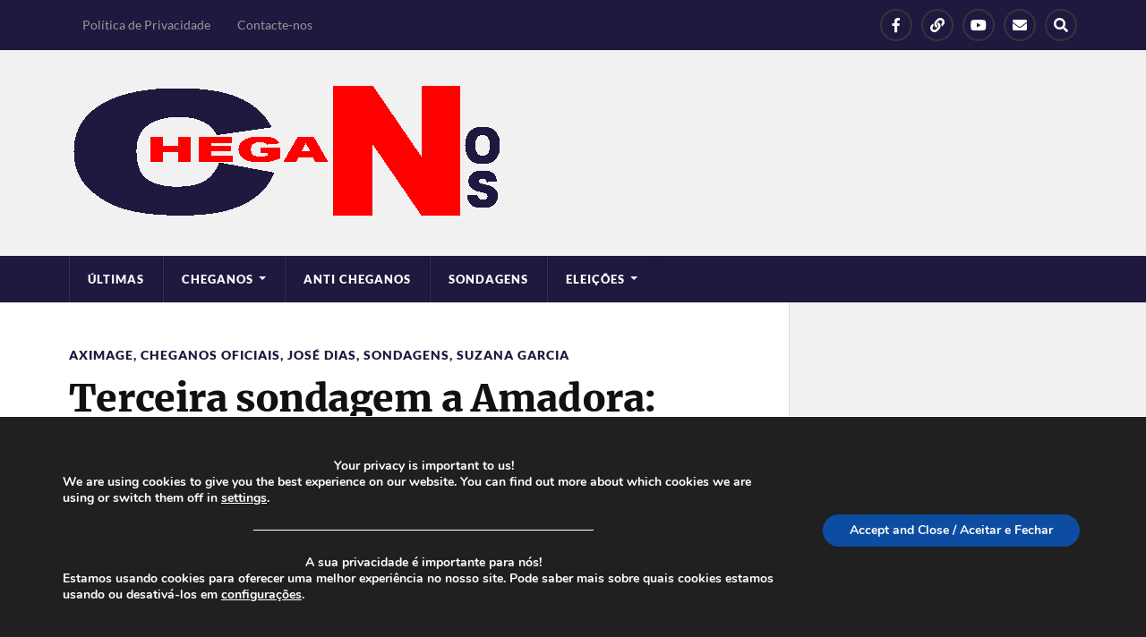

--- FILE ---
content_type: text/html; charset=UTF-8
request_url: https://cheganos.com/terceira-sondagem-a-amadora-candidata-do-ps-com-o-dobro-dos-votos-de-suzana-garcia/
body_size: 28114
content:
<!DOCTYPE html>

<html class="no-js" lang="pt-PT" prefix="og: http://ogp.me/ns# fb: http://ogp.me/ns/fb#">

	<head profile="http://gmpg.org/xfn/11">
		
		<meta http-equiv="Content-Type" content="text/html; charset=UTF-8" />
		<meta name="viewport" content="width=device-width, initial-scale=1.0" >
		 
		<title>Terceira sondagem a Amadora: Candidata do PS com o dobro dos votos de Suzana Garcia &#8211; Cheganos</title>
<meta name='robots' content='max-image-preview:large' />
<script>document.documentElement.className = document.documentElement.className.replace("no-js","js");</script>
<link rel="alternate" type="application/rss+xml" title="Cheganos &raquo; Feed" href="https://cheganos.com/feed/" />
<link rel="alternate" type="application/rss+xml" title="Cheganos &raquo; Feed de comentários" href="https://cheganos.com/comments/feed/" />
<script type="text/javascript" id="wpp-js" src="https://cheganos.com/wp-content/plugins/wordpress-popular-posts/assets/js/wpp.min.js?ver=7.3.6" data-sampling="0" data-sampling-rate="100" data-api-url="https://cheganos.com/wp-json/wordpress-popular-posts" data-post-id="3932" data-token="280f387ad5" data-lang="0" data-debug="0"></script>
<link rel="alternate" type="application/rss+xml" title="Feed de comentários de Cheganos &raquo; Terceira sondagem a Amadora: Candidata do PS com o dobro dos votos de Suzana Garcia" href="https://cheganos.com/terceira-sondagem-a-amadora-candidata-do-ps-com-o-dobro-dos-votos-de-suzana-garcia/feed/" />
<link rel="alternate" title="oEmbed (JSON)" type="application/json+oembed" href="https://cheganos.com/wp-json/oembed/1.0/embed?url=https%3A%2F%2Fcheganos.com%2Fterceira-sondagem-a-amadora-candidata-do-ps-com-o-dobro-dos-votos-de-suzana-garcia%2F" />
<link rel="alternate" title="oEmbed (XML)" type="text/xml+oembed" href="https://cheganos.com/wp-json/oembed/1.0/embed?url=https%3A%2F%2Fcheganos.com%2Fterceira-sondagem-a-amadora-candidata-do-ps-com-o-dobro-dos-votos-de-suzana-garcia%2F&#038;format=xml" />
<style id='wp-img-auto-sizes-contain-inline-css' type='text/css'>
img:is([sizes=auto i],[sizes^="auto," i]){contain-intrinsic-size:3000px 1500px}
/*# sourceURL=wp-img-auto-sizes-contain-inline-css */
</style>

<style id='wp-emoji-styles-inline-css' type='text/css'>

	img.wp-smiley, img.emoji {
		display: inline !important;
		border: none !important;
		box-shadow: none !important;
		height: 1em !important;
		width: 1em !important;
		margin: 0 0.07em !important;
		vertical-align: -0.1em !important;
		background: none !important;
		padding: 0 !important;
	}
/*# sourceURL=wp-emoji-styles-inline-css */
</style>
<link rel='stylesheet' id='wp-block-library-css' href='https://cheganos.com/wp-includes/css/dist/block-library/style.min.css?ver=6.9' type='text/css' media='all' />
<style id='wp-block-search-inline-css' type='text/css'>
.wp-block-search__button{margin-left:10px;word-break:normal}.wp-block-search__button.has-icon{line-height:0}.wp-block-search__button svg{height:1.25em;min-height:24px;min-width:24px;width:1.25em;fill:currentColor;vertical-align:text-bottom}:where(.wp-block-search__button){border:1px solid #ccc;padding:6px 10px}.wp-block-search__inside-wrapper{display:flex;flex:auto;flex-wrap:nowrap;max-width:100%}.wp-block-search__label{width:100%}.wp-block-search.wp-block-search__button-only .wp-block-search__button{box-sizing:border-box;display:flex;flex-shrink:0;justify-content:center;margin-left:0;max-width:100%}.wp-block-search.wp-block-search__button-only .wp-block-search__inside-wrapper{min-width:0!important;transition-property:width}.wp-block-search.wp-block-search__button-only .wp-block-search__input{flex-basis:100%;transition-duration:.3s}.wp-block-search.wp-block-search__button-only.wp-block-search__searchfield-hidden,.wp-block-search.wp-block-search__button-only.wp-block-search__searchfield-hidden .wp-block-search__inside-wrapper{overflow:hidden}.wp-block-search.wp-block-search__button-only.wp-block-search__searchfield-hidden .wp-block-search__input{border-left-width:0!important;border-right-width:0!important;flex-basis:0;flex-grow:0;margin:0;min-width:0!important;padding-left:0!important;padding-right:0!important;width:0!important}:where(.wp-block-search__input){appearance:none;border:1px solid #949494;flex-grow:1;font-family:inherit;font-size:inherit;font-style:inherit;font-weight:inherit;letter-spacing:inherit;line-height:inherit;margin-left:0;margin-right:0;min-width:3rem;padding:8px;text-decoration:unset!important;text-transform:inherit}:where(.wp-block-search__button-inside .wp-block-search__inside-wrapper){background-color:#fff;border:1px solid #949494;box-sizing:border-box;padding:4px}:where(.wp-block-search__button-inside .wp-block-search__inside-wrapper) .wp-block-search__input{border:none;border-radius:0;padding:0 4px}:where(.wp-block-search__button-inside .wp-block-search__inside-wrapper) .wp-block-search__input:focus{outline:none}:where(.wp-block-search__button-inside .wp-block-search__inside-wrapper) :where(.wp-block-search__button){padding:4px 8px}.wp-block-search.aligncenter .wp-block-search__inside-wrapper{margin:auto}.wp-block[data-align=right] .wp-block-search.wp-block-search__button-only .wp-block-search__inside-wrapper{float:right}
/*# sourceURL=https://cheganos.com/wp-includes/blocks/search/style.min.css */
</style>
<style id='wp-block-paragraph-inline-css' type='text/css'>
.is-small-text{font-size:.875em}.is-regular-text{font-size:1em}.is-large-text{font-size:2.25em}.is-larger-text{font-size:3em}.has-drop-cap:not(:focus):first-letter{float:left;font-size:8.4em;font-style:normal;font-weight:100;line-height:.68;margin:.05em .1em 0 0;text-transform:uppercase}body.rtl .has-drop-cap:not(:focus):first-letter{float:none;margin-left:.1em}p.has-drop-cap.has-background{overflow:hidden}:root :where(p.has-background){padding:1.25em 2.375em}:where(p.has-text-color:not(.has-link-color)) a{color:inherit}p.has-text-align-left[style*="writing-mode:vertical-lr"],p.has-text-align-right[style*="writing-mode:vertical-rl"]{rotate:180deg}
/*# sourceURL=https://cheganos.com/wp-includes/blocks/paragraph/style.min.css */
</style>
<style id='global-styles-inline-css' type='text/css'>
:root{--wp--preset--aspect-ratio--square: 1;--wp--preset--aspect-ratio--4-3: 4/3;--wp--preset--aspect-ratio--3-4: 3/4;--wp--preset--aspect-ratio--3-2: 3/2;--wp--preset--aspect-ratio--2-3: 2/3;--wp--preset--aspect-ratio--16-9: 16/9;--wp--preset--aspect-ratio--9-16: 9/16;--wp--preset--color--black: #111;--wp--preset--color--cyan-bluish-gray: #abb8c3;--wp--preset--color--white: #fff;--wp--preset--color--pale-pink: #f78da7;--wp--preset--color--vivid-red: #cf2e2e;--wp--preset--color--luminous-vivid-orange: #ff6900;--wp--preset--color--luminous-vivid-amber: #fcb900;--wp--preset--color--light-green-cyan: #7bdcb5;--wp--preset--color--vivid-green-cyan: #00d084;--wp--preset--color--pale-cyan-blue: #8ed1fc;--wp--preset--color--vivid-cyan-blue: #0693e3;--wp--preset--color--vivid-purple: #9b51e0;--wp--preset--color--accent: #1f183f;--wp--preset--color--dark-gray: #333;--wp--preset--color--medium-gray: #555;--wp--preset--color--light-gray: #777;--wp--preset--gradient--vivid-cyan-blue-to-vivid-purple: linear-gradient(135deg,rgb(6,147,227) 0%,rgb(155,81,224) 100%);--wp--preset--gradient--light-green-cyan-to-vivid-green-cyan: linear-gradient(135deg,rgb(122,220,180) 0%,rgb(0,208,130) 100%);--wp--preset--gradient--luminous-vivid-amber-to-luminous-vivid-orange: linear-gradient(135deg,rgb(252,185,0) 0%,rgb(255,105,0) 100%);--wp--preset--gradient--luminous-vivid-orange-to-vivid-red: linear-gradient(135deg,rgb(255,105,0) 0%,rgb(207,46,46) 100%);--wp--preset--gradient--very-light-gray-to-cyan-bluish-gray: linear-gradient(135deg,rgb(238,238,238) 0%,rgb(169,184,195) 100%);--wp--preset--gradient--cool-to-warm-spectrum: linear-gradient(135deg,rgb(74,234,220) 0%,rgb(151,120,209) 20%,rgb(207,42,186) 40%,rgb(238,44,130) 60%,rgb(251,105,98) 80%,rgb(254,248,76) 100%);--wp--preset--gradient--blush-light-purple: linear-gradient(135deg,rgb(255,206,236) 0%,rgb(152,150,240) 100%);--wp--preset--gradient--blush-bordeaux: linear-gradient(135deg,rgb(254,205,165) 0%,rgb(254,45,45) 50%,rgb(107,0,62) 100%);--wp--preset--gradient--luminous-dusk: linear-gradient(135deg,rgb(255,203,112) 0%,rgb(199,81,192) 50%,rgb(65,88,208) 100%);--wp--preset--gradient--pale-ocean: linear-gradient(135deg,rgb(255,245,203) 0%,rgb(182,227,212) 50%,rgb(51,167,181) 100%);--wp--preset--gradient--electric-grass: linear-gradient(135deg,rgb(202,248,128) 0%,rgb(113,206,126) 100%);--wp--preset--gradient--midnight: linear-gradient(135deg,rgb(2,3,129) 0%,rgb(40,116,252) 100%);--wp--preset--font-size--small: 15px;--wp--preset--font-size--medium: 20px;--wp--preset--font-size--large: 24px;--wp--preset--font-size--x-large: 42px;--wp--preset--font-size--normal: 17px;--wp--preset--font-size--larger: 28px;--wp--preset--spacing--20: 0.44rem;--wp--preset--spacing--30: 0.67rem;--wp--preset--spacing--40: 1rem;--wp--preset--spacing--50: 1.5rem;--wp--preset--spacing--60: 2.25rem;--wp--preset--spacing--70: 3.38rem;--wp--preset--spacing--80: 5.06rem;--wp--preset--shadow--natural: 6px 6px 9px rgba(0, 0, 0, 0.2);--wp--preset--shadow--deep: 12px 12px 50px rgba(0, 0, 0, 0.4);--wp--preset--shadow--sharp: 6px 6px 0px rgba(0, 0, 0, 0.2);--wp--preset--shadow--outlined: 6px 6px 0px -3px rgb(255, 255, 255), 6px 6px rgb(0, 0, 0);--wp--preset--shadow--crisp: 6px 6px 0px rgb(0, 0, 0);}:where(.is-layout-flex){gap: 0.5em;}:where(.is-layout-grid){gap: 0.5em;}body .is-layout-flex{display: flex;}.is-layout-flex{flex-wrap: wrap;align-items: center;}.is-layout-flex > :is(*, div){margin: 0;}body .is-layout-grid{display: grid;}.is-layout-grid > :is(*, div){margin: 0;}:where(.wp-block-columns.is-layout-flex){gap: 2em;}:where(.wp-block-columns.is-layout-grid){gap: 2em;}:where(.wp-block-post-template.is-layout-flex){gap: 1.25em;}:where(.wp-block-post-template.is-layout-grid){gap: 1.25em;}.has-black-color{color: var(--wp--preset--color--black) !important;}.has-cyan-bluish-gray-color{color: var(--wp--preset--color--cyan-bluish-gray) !important;}.has-white-color{color: var(--wp--preset--color--white) !important;}.has-pale-pink-color{color: var(--wp--preset--color--pale-pink) !important;}.has-vivid-red-color{color: var(--wp--preset--color--vivid-red) !important;}.has-luminous-vivid-orange-color{color: var(--wp--preset--color--luminous-vivid-orange) !important;}.has-luminous-vivid-amber-color{color: var(--wp--preset--color--luminous-vivid-amber) !important;}.has-light-green-cyan-color{color: var(--wp--preset--color--light-green-cyan) !important;}.has-vivid-green-cyan-color{color: var(--wp--preset--color--vivid-green-cyan) !important;}.has-pale-cyan-blue-color{color: var(--wp--preset--color--pale-cyan-blue) !important;}.has-vivid-cyan-blue-color{color: var(--wp--preset--color--vivid-cyan-blue) !important;}.has-vivid-purple-color{color: var(--wp--preset--color--vivid-purple) !important;}.has-black-background-color{background-color: var(--wp--preset--color--black) !important;}.has-cyan-bluish-gray-background-color{background-color: var(--wp--preset--color--cyan-bluish-gray) !important;}.has-white-background-color{background-color: var(--wp--preset--color--white) !important;}.has-pale-pink-background-color{background-color: var(--wp--preset--color--pale-pink) !important;}.has-vivid-red-background-color{background-color: var(--wp--preset--color--vivid-red) !important;}.has-luminous-vivid-orange-background-color{background-color: var(--wp--preset--color--luminous-vivid-orange) !important;}.has-luminous-vivid-amber-background-color{background-color: var(--wp--preset--color--luminous-vivid-amber) !important;}.has-light-green-cyan-background-color{background-color: var(--wp--preset--color--light-green-cyan) !important;}.has-vivid-green-cyan-background-color{background-color: var(--wp--preset--color--vivid-green-cyan) !important;}.has-pale-cyan-blue-background-color{background-color: var(--wp--preset--color--pale-cyan-blue) !important;}.has-vivid-cyan-blue-background-color{background-color: var(--wp--preset--color--vivid-cyan-blue) !important;}.has-vivid-purple-background-color{background-color: var(--wp--preset--color--vivid-purple) !important;}.has-black-border-color{border-color: var(--wp--preset--color--black) !important;}.has-cyan-bluish-gray-border-color{border-color: var(--wp--preset--color--cyan-bluish-gray) !important;}.has-white-border-color{border-color: var(--wp--preset--color--white) !important;}.has-pale-pink-border-color{border-color: var(--wp--preset--color--pale-pink) !important;}.has-vivid-red-border-color{border-color: var(--wp--preset--color--vivid-red) !important;}.has-luminous-vivid-orange-border-color{border-color: var(--wp--preset--color--luminous-vivid-orange) !important;}.has-luminous-vivid-amber-border-color{border-color: var(--wp--preset--color--luminous-vivid-amber) !important;}.has-light-green-cyan-border-color{border-color: var(--wp--preset--color--light-green-cyan) !important;}.has-vivid-green-cyan-border-color{border-color: var(--wp--preset--color--vivid-green-cyan) !important;}.has-pale-cyan-blue-border-color{border-color: var(--wp--preset--color--pale-cyan-blue) !important;}.has-vivid-cyan-blue-border-color{border-color: var(--wp--preset--color--vivid-cyan-blue) !important;}.has-vivid-purple-border-color{border-color: var(--wp--preset--color--vivid-purple) !important;}.has-vivid-cyan-blue-to-vivid-purple-gradient-background{background: var(--wp--preset--gradient--vivid-cyan-blue-to-vivid-purple) !important;}.has-light-green-cyan-to-vivid-green-cyan-gradient-background{background: var(--wp--preset--gradient--light-green-cyan-to-vivid-green-cyan) !important;}.has-luminous-vivid-amber-to-luminous-vivid-orange-gradient-background{background: var(--wp--preset--gradient--luminous-vivid-amber-to-luminous-vivid-orange) !important;}.has-luminous-vivid-orange-to-vivid-red-gradient-background{background: var(--wp--preset--gradient--luminous-vivid-orange-to-vivid-red) !important;}.has-very-light-gray-to-cyan-bluish-gray-gradient-background{background: var(--wp--preset--gradient--very-light-gray-to-cyan-bluish-gray) !important;}.has-cool-to-warm-spectrum-gradient-background{background: var(--wp--preset--gradient--cool-to-warm-spectrum) !important;}.has-blush-light-purple-gradient-background{background: var(--wp--preset--gradient--blush-light-purple) !important;}.has-blush-bordeaux-gradient-background{background: var(--wp--preset--gradient--blush-bordeaux) !important;}.has-luminous-dusk-gradient-background{background: var(--wp--preset--gradient--luminous-dusk) !important;}.has-pale-ocean-gradient-background{background: var(--wp--preset--gradient--pale-ocean) !important;}.has-electric-grass-gradient-background{background: var(--wp--preset--gradient--electric-grass) !important;}.has-midnight-gradient-background{background: var(--wp--preset--gradient--midnight) !important;}.has-small-font-size{font-size: var(--wp--preset--font-size--small) !important;}.has-medium-font-size{font-size: var(--wp--preset--font-size--medium) !important;}.has-large-font-size{font-size: var(--wp--preset--font-size--large) !important;}.has-x-large-font-size{font-size: var(--wp--preset--font-size--x-large) !important;}
/*# sourceURL=global-styles-inline-css */
</style>

<style id='classic-theme-styles-inline-css' type='text/css'>
/*! This file is auto-generated */
.wp-block-button__link{color:#fff;background-color:#32373c;border-radius:9999px;box-shadow:none;text-decoration:none;padding:calc(.667em + 2px) calc(1.333em + 2px);font-size:1.125em}.wp-block-file__button{background:#32373c;color:#fff;text-decoration:none}
/*# sourceURL=/wp-includes/css/classic-themes.min.css */
</style>
<link rel='stylesheet' id='wp-show-posts-css' href='https://cheganos.com/wp-content/plugins/wp-show-posts/css/wp-show-posts-min.css?ver=1.1.6' type='text/css' media='all' />
<link rel='stylesheet' id='wordpress-popular-posts-css-css' href='https://cheganos.com/wp-content/plugins/wordpress-popular-posts/assets/css/wpp.css?ver=7.3.6' type='text/css' media='all' />
<link rel='stylesheet' id='lfb_f_css-css' href='https://cheganos.com/wp-content/plugins/lead-form-builder/css/f-style.css?ver=6.9' type='text/css' media='all' />
<link rel='stylesheet' id='font-awesome-css' href='https://cheganos.com/wp-content/plugins/lead-form-builder/font-awesome/css/font-awesome.css?ver=6.9' type='text/css' media='all' />
<link rel='stylesheet' id='moove_gdpr_frontend-css' href='https://cheganos.com/wp-content/plugins/gdpr-cookie-compliance/dist/styles/gdpr-main.css?ver=5.0.9' type='text/css' media='all' />
<style id='moove_gdpr_frontend-inline-css' type='text/css'>
#moove_gdpr_cookie_modal,#moove_gdpr_cookie_info_bar,.gdpr_cookie_settings_shortcode_content{font-family:&#039;Nunito&#039;,sans-serif}#moove_gdpr_save_popup_settings_button{background-color:#373737;color:#fff}#moove_gdpr_save_popup_settings_button:hover{background-color:#000}#moove_gdpr_cookie_info_bar .moove-gdpr-info-bar-container .moove-gdpr-info-bar-content a.mgbutton,#moove_gdpr_cookie_info_bar .moove-gdpr-info-bar-container .moove-gdpr-info-bar-content button.mgbutton{background-color:#0C4DA2}#moove_gdpr_cookie_modal .moove-gdpr-modal-content .moove-gdpr-modal-footer-content .moove-gdpr-button-holder a.mgbutton,#moove_gdpr_cookie_modal .moove-gdpr-modal-content .moove-gdpr-modal-footer-content .moove-gdpr-button-holder button.mgbutton,.gdpr_cookie_settings_shortcode_content .gdpr-shr-button.button-green{background-color:#0C4DA2;border-color:#0C4DA2}#moove_gdpr_cookie_modal .moove-gdpr-modal-content .moove-gdpr-modal-footer-content .moove-gdpr-button-holder a.mgbutton:hover,#moove_gdpr_cookie_modal .moove-gdpr-modal-content .moove-gdpr-modal-footer-content .moove-gdpr-button-holder button.mgbutton:hover,.gdpr_cookie_settings_shortcode_content .gdpr-shr-button.button-green:hover{background-color:#fff;color:#0C4DA2}#moove_gdpr_cookie_modal .moove-gdpr-modal-content .moove-gdpr-modal-close i,#moove_gdpr_cookie_modal .moove-gdpr-modal-content .moove-gdpr-modal-close span.gdpr-icon{background-color:#0C4DA2;border:1px solid #0C4DA2}#moove_gdpr_cookie_info_bar span.moove-gdpr-infobar-allow-all.focus-g,#moove_gdpr_cookie_info_bar span.moove-gdpr-infobar-allow-all:focus,#moove_gdpr_cookie_info_bar button.moove-gdpr-infobar-allow-all.focus-g,#moove_gdpr_cookie_info_bar button.moove-gdpr-infobar-allow-all:focus,#moove_gdpr_cookie_info_bar span.moove-gdpr-infobar-reject-btn.focus-g,#moove_gdpr_cookie_info_bar span.moove-gdpr-infobar-reject-btn:focus,#moove_gdpr_cookie_info_bar button.moove-gdpr-infobar-reject-btn.focus-g,#moove_gdpr_cookie_info_bar button.moove-gdpr-infobar-reject-btn:focus,#moove_gdpr_cookie_info_bar span.change-settings-button.focus-g,#moove_gdpr_cookie_info_bar span.change-settings-button:focus,#moove_gdpr_cookie_info_bar button.change-settings-button.focus-g,#moove_gdpr_cookie_info_bar button.change-settings-button:focus{-webkit-box-shadow:0 0 1px 3px #0C4DA2;-moz-box-shadow:0 0 1px 3px #0C4DA2;box-shadow:0 0 1px 3px #0C4DA2}#moove_gdpr_cookie_modal .moove-gdpr-modal-content .moove-gdpr-modal-close i:hover,#moove_gdpr_cookie_modal .moove-gdpr-modal-content .moove-gdpr-modal-close span.gdpr-icon:hover,#moove_gdpr_cookie_info_bar span[data-href]>u.change-settings-button{color:#0C4DA2}#moove_gdpr_cookie_modal .moove-gdpr-modal-content .moove-gdpr-modal-left-content #moove-gdpr-menu li.menu-item-selected a span.gdpr-icon,#moove_gdpr_cookie_modal .moove-gdpr-modal-content .moove-gdpr-modal-left-content #moove-gdpr-menu li.menu-item-selected button span.gdpr-icon{color:inherit}#moove_gdpr_cookie_modal .moove-gdpr-modal-content .moove-gdpr-modal-left-content #moove-gdpr-menu li a span.gdpr-icon,#moove_gdpr_cookie_modal .moove-gdpr-modal-content .moove-gdpr-modal-left-content #moove-gdpr-menu li button span.gdpr-icon{color:inherit}#moove_gdpr_cookie_modal .gdpr-acc-link{line-height:0;font-size:0;color:transparent;position:absolute}#moove_gdpr_cookie_modal .moove-gdpr-modal-content .moove-gdpr-modal-close:hover i,#moove_gdpr_cookie_modal .moove-gdpr-modal-content .moove-gdpr-modal-left-content #moove-gdpr-menu li a,#moove_gdpr_cookie_modal .moove-gdpr-modal-content .moove-gdpr-modal-left-content #moove-gdpr-menu li button,#moove_gdpr_cookie_modal .moove-gdpr-modal-content .moove-gdpr-modal-left-content #moove-gdpr-menu li button i,#moove_gdpr_cookie_modal .moove-gdpr-modal-content .moove-gdpr-modal-left-content #moove-gdpr-menu li a i,#moove_gdpr_cookie_modal .moove-gdpr-modal-content .moove-gdpr-tab-main .moove-gdpr-tab-main-content a:hover,#moove_gdpr_cookie_info_bar.moove-gdpr-dark-scheme .moove-gdpr-info-bar-container .moove-gdpr-info-bar-content a.mgbutton:hover,#moove_gdpr_cookie_info_bar.moove-gdpr-dark-scheme .moove-gdpr-info-bar-container .moove-gdpr-info-bar-content button.mgbutton:hover,#moove_gdpr_cookie_info_bar.moove-gdpr-dark-scheme .moove-gdpr-info-bar-container .moove-gdpr-info-bar-content a:hover,#moove_gdpr_cookie_info_bar.moove-gdpr-dark-scheme .moove-gdpr-info-bar-container .moove-gdpr-info-bar-content button:hover,#moove_gdpr_cookie_info_bar.moove-gdpr-dark-scheme .moove-gdpr-info-bar-container .moove-gdpr-info-bar-content span.change-settings-button:hover,#moove_gdpr_cookie_info_bar.moove-gdpr-dark-scheme .moove-gdpr-info-bar-container .moove-gdpr-info-bar-content button.change-settings-button:hover,#moove_gdpr_cookie_info_bar.moove-gdpr-dark-scheme .moove-gdpr-info-bar-container .moove-gdpr-info-bar-content u.change-settings-button:hover,#moove_gdpr_cookie_info_bar span[data-href]>u.change-settings-button,#moove_gdpr_cookie_info_bar.moove-gdpr-dark-scheme .moove-gdpr-info-bar-container .moove-gdpr-info-bar-content a.mgbutton.focus-g,#moove_gdpr_cookie_info_bar.moove-gdpr-dark-scheme .moove-gdpr-info-bar-container .moove-gdpr-info-bar-content button.mgbutton.focus-g,#moove_gdpr_cookie_info_bar.moove-gdpr-dark-scheme .moove-gdpr-info-bar-container .moove-gdpr-info-bar-content a.focus-g,#moove_gdpr_cookie_info_bar.moove-gdpr-dark-scheme .moove-gdpr-info-bar-container .moove-gdpr-info-bar-content button.focus-g,#moove_gdpr_cookie_info_bar.moove-gdpr-dark-scheme .moove-gdpr-info-bar-container .moove-gdpr-info-bar-content a.mgbutton:focus,#moove_gdpr_cookie_info_bar.moove-gdpr-dark-scheme .moove-gdpr-info-bar-container .moove-gdpr-info-bar-content button.mgbutton:focus,#moove_gdpr_cookie_info_bar.moove-gdpr-dark-scheme .moove-gdpr-info-bar-container .moove-gdpr-info-bar-content a:focus,#moove_gdpr_cookie_info_bar.moove-gdpr-dark-scheme .moove-gdpr-info-bar-container .moove-gdpr-info-bar-content button:focus,#moove_gdpr_cookie_info_bar.moove-gdpr-dark-scheme .moove-gdpr-info-bar-container .moove-gdpr-info-bar-content span.change-settings-button.focus-g,span.change-settings-button:focus,button.change-settings-button.focus-g,button.change-settings-button:focus,#moove_gdpr_cookie_info_bar.moove-gdpr-dark-scheme .moove-gdpr-info-bar-container .moove-gdpr-info-bar-content u.change-settings-button.focus-g,#moove_gdpr_cookie_info_bar.moove-gdpr-dark-scheme .moove-gdpr-info-bar-container .moove-gdpr-info-bar-content u.change-settings-button:focus{color:#0C4DA2}#moove_gdpr_cookie_modal .moove-gdpr-branding.focus-g span,#moove_gdpr_cookie_modal .moove-gdpr-modal-content .moove-gdpr-tab-main a.focus-g,#moove_gdpr_cookie_modal .moove-gdpr-modal-content .moove-gdpr-tab-main .gdpr-cd-details-toggle.focus-g{color:#0C4DA2}#moove_gdpr_cookie_modal.gdpr_lightbox-hide{display:none}
/*# sourceURL=moove_gdpr_frontend-inline-css */
</style>
<link rel='stylesheet' id='rowling_google_fonts-css' href='https://cheganos.com/wp-content/themes/rowling/assets/css/fonts.css?ver=6.9' type='text/css' media='all' />
<link rel='stylesheet' id='rowling_fontawesome-css' href='https://cheganos.com/wp-content/themes/rowling/assets/css/font-awesome.min.css?ver=5.13.0' type='text/css' media='all' />
<link rel='stylesheet' id='rowling_style-css' href='https://cheganos.com/wp-content/themes/rowling/style.css?ver=2.1.1' type='text/css' media='all' />
<script type="text/javascript" src="https://cheganos.com/wp-content/plugins/related-posts-thumbnails/assets/js/front.min.js?ver=4.3.1" id="rpt_front_style-js"></script>
<script type="text/javascript" src="https://cheganos.com/wp-includes/js/jquery/jquery.min.js?ver=3.7.1" id="jquery-core-js"></script>
<script type="text/javascript" src="https://cheganos.com/wp-includes/js/jquery/jquery-migrate.min.js?ver=3.4.1" id="jquery-migrate-js"></script>
<script type="text/javascript" src="https://cheganos.com/wp-content/plugins/related-posts-thumbnails/assets/js/lazy-load.js?ver=4.3.1" id="rpt-lazy-load-js"></script>
<script type="text/javascript" src="https://cheganos.com/wp-content/themes/rowling/assets/js/flexslider.js?ver=1" id="rowling_flexslider-js"></script>
<script type="text/javascript" src="https://cheganos.com/wp-content/themes/rowling/assets/js/doubletaptogo.js?ver=1" id="rowling_doubletap-js"></script>
<link rel="https://api.w.org/" href="https://cheganos.com/wp-json/" /><link rel="alternate" title="JSON" type="application/json" href="https://cheganos.com/wp-json/wp/v2/posts/3932" /><link rel="EditURI" type="application/rsd+xml" title="RSD" href="https://cheganos.com/xmlrpc.php?rsd" />
<meta name="generator" content="WordPress 6.9" />
<link rel="canonical" href="https://cheganos.com/terceira-sondagem-a-amadora-candidata-do-ps-com-o-dobro-dos-votos-de-suzana-garcia/" />
<link rel='shortlink' href='https://cheganos.com/?p=3932' />
        <style>
            #related_posts_thumbnails li {
                border-right: 1px solid #dddddd;
                background-color: #ffffff            }

            #related_posts_thumbnails li:hover {
                background-color: #eeeeee;
            }

            .relpost_content {
                font-size: 12px;
                color: #333333;
            }

            .relpost-block-single {
                background-color: #ffffff;
                border-right: 1px solid #dddddd;
                border-left: 1px solid #dddddd;
                margin-right: -1px;
            }

            .relpost-block-single:hover {
                background-color: #eeeeee;
            }
        </style>

                    <style id="wpp-loading-animation-styles">@-webkit-keyframes bgslide{from{background-position-x:0}to{background-position-x:-200%}}@keyframes bgslide{from{background-position-x:0}to{background-position-x:-200%}}.wpp-widget-block-placeholder,.wpp-shortcode-placeholder{margin:0 auto;width:60px;height:3px;background:#dd3737;background:linear-gradient(90deg,#dd3737 0%,#571313 10%,#dd3737 100%);background-size:200% auto;border-radius:3px;-webkit-animation:bgslide 1s infinite linear;animation:bgslide 1s infinite linear}</style>
            <!-- Customizer CSS --><style type="text/css">a { color:#1f183f; }.blog-title a:hover { color:#1f183f; }.navigation .section-inner { background-color:#1f183f; }.primary-menu ul li:hover > a { color:#1f183f; }.search-container .search-button:hover { color:#1f183f; }.sticky .sticky-tag { background-color:#1f183f; }.sticky .sticky-tag:after { border-right-color:#1f183f; }.sticky .sticky-tag:after { border-left-color:#1f183f; }.post-categories { color:#1f183f; }.single .post-meta a { color:#1f183f; }.single .post-meta a:hover { border-bottom-color:#1f183f; }.single-post .post-image-caption .fa { color:#1f183f; }.related-post .category { color:#1f183f; }p.intro { color:#1f183f; }blockquote:after { color:#1f183f; }fieldset legend { background-color:#1f183f; }button, .button, .faux-button, :root .wp-block-button__link, :root .wp-block-file__button, input[type="button"], input[type="reset"], input[type="submit"] { background-color:#1f183f; }:root .has-accent-color { color:#1f183f; }:root .has-accent-background-color { background-color:#1f183f; }.page-edit-link { color:#1f183f; }.post-content .page-links a:hover { background-color:#1f183f; }.post-tags a:hover { background-color:#1f183f; }.post-tags a:hover:before { border-right-color:#1f183f; }.post-navigation h4 a:hover { color:#1f183f; }.comments-title-container .fa { color:#1f183f; }.comment-reply-title .fa { color:#1f183f; }.comments .pingbacks li a:hover { color:#1f183f; }.comment-header h4 a { color:#1f183f; }.bypostauthor .comment-author-icon { background-color:#1f183f; }.comments-nav a:hover { color:#1f183f; }.pingbacks-title { border-bottom-color:#1f183f; }.archive-title { border-bottom-color:#1f183f; }.archive-nav a:hover { color:#1f183f; }.widget-title { border-bottom-color:#1f183f; }.widget-content .textwidget a:hover { color:#1f183f; }.widget_archive li a:hover { color:#1f183f; }.widget_categories li a:hover { color:#1f183f; }.widget_meta li a:hover { color:#1f183f; }.widget_nav_menu li a:hover { color:#1f183f; }.widget_rss .widget-content ul a.rsswidget:hover { color:#1f183f; }#wp-calendar thead th { color:#1f183f; }#wp-calendar tfoot a:hover { color:#1f183f; }.widget .tagcloud a:hover { background-color:#1f183f; }.widget .tagcloud a:hover:before { border-right-color:#1f183f; }.footer .widget .tagcloud a:hover { background-color:#1f183f; }.footer .widget .tagcloud a:hover:before { border-right-color:#1f183f; }.wrapper .search-button:hover { color:#1f183f; }.to-the-top { background-color:#1f183f; }.credits .copyright a:hover { color:#1f183f; }.nav-toggle { background-color:#1f183f; }.mobile-menu { background-color:#1f183f; }</style><!--/Customizer CSS-->      <meta name="onesignal" content="wordpress-plugin"/>
            <script>

      window.OneSignalDeferred = window.OneSignalDeferred || [];

      OneSignalDeferred.push(function(OneSignal) {
        var oneSignal_options = {};
        window._oneSignalInitOptions = oneSignal_options;

        oneSignal_options['serviceWorkerParam'] = { scope: '/wp-content/plugins/onesignal-free-web-push-notifications/sdk_files/push/onesignal/' };
oneSignal_options['serviceWorkerPath'] = 'OneSignalSDKWorker.js';

        OneSignal.Notifications.setDefaultUrl("https://cheganos.com");

        oneSignal_options['wordpress'] = true;
oneSignal_options['appId'] = 'eaec0aa7-f520-43ad-9a4b-02a0336260d8';
oneSignal_options['allowLocalhostAsSecureOrigin'] = true;
oneSignal_options['welcomeNotification'] = { };
oneSignal_options['welcomeNotification']['title'] = "";
oneSignal_options['welcomeNotification']['message'] = "";
oneSignal_options['path'] = "https://cheganos.com/wp-content/plugins/onesignal-free-web-push-notifications/sdk_files/";
oneSignal_options['safari_web_id'] = "web.onesignal.auto.13dd012d-81c7-44d8-8660-15690626d9c4";
oneSignal_options['promptOptions'] = { };
oneSignal_options['notifyButton'] = { };
oneSignal_options['notifyButton']['enable'] = true;
oneSignal_options['notifyButton']['position'] = 'bottom-right';
oneSignal_options['notifyButton']['theme'] = 'default';
oneSignal_options['notifyButton']['size'] = 'medium';
oneSignal_options['notifyButton']['showCredit'] = true;
oneSignal_options['notifyButton']['text'] = {};
              OneSignal.init(window._oneSignalInitOptions);
              OneSignal.Slidedown.promptPush()      });

      function documentInitOneSignal() {
        var oneSignal_elements = document.getElementsByClassName("OneSignal-prompt");

        var oneSignalLinkClickHandler = function(event) { OneSignal.Notifications.requestPermission(); event.preventDefault(); };        for(var i = 0; i < oneSignal_elements.length; i++)
          oneSignal_elements[i].addEventListener('click', oneSignalLinkClickHandler, false);
      }

      if (document.readyState === 'complete') {
           documentInitOneSignal();
      }
      else {
           window.addEventListener("load", function(event){
               documentInitOneSignal();
          });
      }
    </script>
<link rel="icon" href="https://cheganos.com/wp-content/uploads/2021/04/cropped-logotipocheganos512-32x32.png" sizes="32x32" />
<link rel="icon" href="https://cheganos.com/wp-content/uploads/2021/04/cropped-logotipocheganos512-192x192.png" sizes="192x192" />
<link rel="apple-touch-icon" href="https://cheganos.com/wp-content/uploads/2021/04/cropped-logotipocheganos512-180x180.png" />
<meta name="msapplication-TileImage" content="https://cheganos.com/wp-content/uploads/2021/04/cropped-logotipocheganos512-270x270.png" />
		<style type="text/css" id="wp-custom-css">
			.header  {	background-color: #F1F1F1;}
.credits  {	background-color: #1F183F;}
.navigation  {	background-color: #1F183F;}
.top-nav  {	background-color: #1F183F;}
.meta  { display: none; }
.primary-menu a {	background-color: #1F183F;}
.primary-menu ul a:hover {	background-color: #fff; border: 2px solid #1F183F;}
a:hover {background-color: #F1F1F1; text-decoration: none;}
a img:hover {   transition: .5s ease; opacity: .50;
        } 
.wp-embedded-content {width:95%;}
		</style>
		
<!-- START - Open Graph and Twitter Card Tags 3.3.7 -->
 <!-- Facebook Open Graph -->
  <meta property="og:locale" content="pt_PT"/>
  <meta property="og:site_name" content="Cheganos"/>
  <meta property="og:title" content="Terceira sondagem a Amadora: Candidata do PS com o dobro dos votos de Suzana Garcia"/>
  <meta property="og:url" content="https://cheganos.com/terceira-sondagem-a-amadora-candidata-do-ps-com-o-dobro-dos-votos-de-suzana-garcia/"/>
  <meta property="og:type" content="article"/>
  <meta property="og:description" content="Sondagem realizada pela Aximage, entre os dias 26 e 31 de agosto, com 452 entrevistas telefónicas, indica que a socialista Carla Maria Nunes Tavares, atual presidente de Câmara, continua à frente da populista Suzana Garcia, da coligação liderada pelo PSD, mas com uma margem maior em relação à sondag"/>
  <meta property="og:image" content="https://cheganos.com/wp-content/uploads/2021/05/logocheganos200.png"/>
  <meta property="og:image:url" content="https://cheganos.com/wp-content/uploads/2021/05/logocheganos200.png"/>
  <meta property="og:image:secure_url" content="https://cheganos.com/wp-content/uploads/2021/05/logocheganos200.png"/>
  <meta property="article:published_time" content="2021-09-22T13:43:46+00:00"/>
  <meta property="article:modified_time" content="2021-09-22T13:43:46+00:00" />
  <meta property="og:updated_time" content="2021-09-22T13:43:46+00:00" />
  <meta property="article:section" content="Aximage"/>
  <meta property="article:section" content="Cheganos Oficiais"/>
  <meta property="article:section" content="José Dias"/>
  <meta property="article:section" content="Sondagens"/>
  <meta property="article:section" content="Suzana Garcia"/>
  <meta property="article:publisher" content="https://www.facebook.com/cheganos"/>
 <!-- Google+ / Schema.org -->
 <!-- Twitter Cards -->
  <meta name="twitter:title" content="Terceira sondagem a Amadora: Candidata do PS com o dobro dos votos de Suzana Garcia"/>
  <meta name="twitter:url" content="https://cheganos.com/terceira-sondagem-a-amadora-candidata-do-ps-com-o-dobro-dos-votos-de-suzana-garcia/"/>
  <meta name="twitter:description" content="Sondagem realizada pela Aximage, entre os dias 26 e 31 de agosto, com 452 entrevistas telefónicas, indica que a socialista Carla Maria Nunes Tavares, atual presidente de Câmara, continua à frente da populista Suzana Garcia, da coligação liderada pelo PSD, mas com uma margem maior em relação à sondag"/>
  <meta name="twitter:image" content="https://cheganos.com/wp-content/uploads/2021/05/logocheganos200.png"/>
  <meta name="twitter:card" content="summary_large_image"/>
 <!-- SEO -->
 <!-- Misc. tags -->
 <!-- is_singular -->
<!-- END - Open Graph and Twitter Card Tags 3.3.7 -->
	
	
	</head>
	
	<body class="wp-singular post-template-default single single-post postid-3932 single-format-standard wp-custom-logo wp-theme-rowling has-featured-image">

		
		<a class="skip-link button" href="#site-content">Skip to the content</a>
		
				
			<div class="top-nav">
				
				<div class="section-inner group">

					
						<ul class="secondary-menu dropdown-menu reset-list-style">
							<li id="menu-item-323" class="menu-item menu-item-type-post_type menu-item-object-page menu-item-privacy-policy menu-item-323"><a rel="privacy-policy" href="https://cheganos.com/politica-de-privacidade/">Política de Privacidade</a></li>
<li id="menu-item-322" class="menu-item menu-item-type-post_type menu-item-object-page menu-item-322"><a href="https://cheganos.com/contacte-nos/">Contacte-nos</a></li>
						</ul><!-- .secondary-menu -->

					
									
						<ul class="social-menu reset-list-style">
							<li id="menu-item-40" class="menu-item menu-item-type-custom menu-item-object-custom menu-item-40"><a href="https://www.facebook.com/cheganos"><span class="screen-reader-text">Facebook dos Cheganos</span></a></li>
<li id="menu-item-687" class="menu-item menu-item-type-custom menu-item-object-custom menu-item-687"><a href="https://cheganos.bsky.social"><span class="screen-reader-text">Bluesky dos Cheganos</span></a></li>
<li id="menu-item-683" class="menu-item menu-item-type-custom menu-item-object-custom menu-item-683"><a href="https://www.youtube.com/channel/UCMyKRnZF4uBzYUKzMdblpRw/videos"><span class="screen-reader-text">Canal de Youtube</span></a></li>
<li id="menu-item-324" class="menu-item menu-item-type-custom menu-item-object-custom menu-item-324"><a href="mailto:cheganospt@gmail.com?Subject=Site%20Cheganos"><span class="screen-reader-text">Envie um mail</span></a></li>
<li id="menu-item-151" class="menu-item menu-item-type-custom menu-item-object-custom menu-item-151"><a class="search-toggle" href="?s"><span class="screen-reader-text">Search</span></a></li>						</ul><!-- .social-menu -->

									
				</div><!-- .section-inner -->
				
			</div><!-- .top-nav -->
			
				
		<div class="search-container">
			
			<div class="section-inner">
			
				
<form method="get" class="search-form" id="search-form-69743957800cd" action="https://cheganos.com/">
	<input type="search" class="search-field" placeholder="Search form" name="s" id="search-form-69743957800cf" /> 
	<button type="submit" class="search-button"><div class="fa fw fa-search"></div><span class="screen-reader-text">Search</span></button>
</form>			
			</div><!-- .section-inner -->
			
		</div><!-- .search-container -->
		
		<header class="header-wrapper">
		
			<div class="header">
					
				<div class="section-inner">
				
					
						<div class="blog-logo">
							<a class="logo" href="https://cheganos.com/" rel="home">
								<img src="https://cheganos.com/wp-content/uploads/2021/04/cheganoslogo600150.gif">
								<span class="screen-reader-text">Cheganos</span>
							</a>
						</div>
			
										
					<div class="nav-toggle">
						
						<div class="bars">
							<div class="bar"></div>
							<div class="bar"></div>
							<div class="bar"></div>
						</div>
						
					</div><!-- .nav-toggle -->
				
				</div><!-- .section-inner -->
				
			</div><!-- .header -->
			
			<div class="navigation">
				
				<div class="section-inner group">
					
					<ul class="primary-menu reset-list-style dropdown-menu">
						
						<li id="menu-item-41" class="menu-item menu-item-type-custom menu-item-object-custom menu-item-home menu-item-41"><a href="https://cheganos.com/">Últimas</a></li>
<li id="menu-item-6172" class="menu-item menu-item-type-custom menu-item-object-custom menu-item-has-children menu-item-6172"><a>Cheganos</a>
<ul class="sub-menu">
	<li id="menu-item-333" class="menu-item menu-item-type-post_type menu-item-object-post menu-item-333"><a href="https://cheganos.com/quem-e-quem-na-direcao-nacional-dos-cheganos/">Quem é Quem na Direção</a></li>
	<li id="menu-item-115" class="menu-item menu-item-type-taxonomy menu-item-object-category menu-item-115"><a href="https://cheganos.com/category/cheganos/cheganos-oficiais/andre-ventura/">André Ventura</a></li>
	<li id="menu-item-221" class="menu-item menu-item-type-taxonomy menu-item-object-category current-post-ancestor current-menu-parent current-post-parent menu-item-221"><a href="https://cheganos.com/category/cheganos/cheganos-oficiais/">Cheganos Oficiais</a></li>
	<li id="menu-item-220" class="menu-item menu-item-type-taxonomy menu-item-object-category current-post-ancestor menu-item-220"><a href="https://cheganos.com/category/cheganos/cheganos-de-outros-partidos/">Cheganos de outros partidos</a></li>
	<li id="menu-item-219" class="menu-item menu-item-type-taxonomy menu-item-object-category menu-item-219"><a href="https://cheganos.com/category/cheganos/amigos-dos-cheganos/">Amigos dos Cheganos</a></li>
</ul>
</li>
<li id="menu-item-213" class="menu-item menu-item-type-taxonomy menu-item-object-category menu-item-213"><a href="https://cheganos.com/category/anti-cheganos/">Anti Cheganos</a></li>
<li id="menu-item-508" class="menu-item menu-item-type-taxonomy menu-item-object-category current-post-ancestor current-menu-parent current-post-parent menu-item-508"><a href="https://cheganos.com/category/sondagens/">Sondagens</a></li>
<li id="menu-item-6171" class="menu-item menu-item-type-custom menu-item-object-custom menu-item-has-children menu-item-6171"><a>Eleições</a>
<ul class="sub-menu">
	<li id="menu-item-13952" class="menu-item menu-item-type-post_type menu-item-object-post menu-item-has-children menu-item-13952"><a href="https://cheganos.com/lista-de-candidatos-a-deputados-do-chega-com-condenados-arguidos-investigado-por-violacao-expulso-por-imigracao-ilegal/">Legislativas 2025</a>
	<ul class="sub-menu">
		<li id="menu-item-13951" class="menu-item menu-item-type-post_type menu-item-object-post menu-item-13951"><a href="https://cheganos.com/lista-dos-deputados-eleitos-pelo-chega-com-mais-incitamento-ao-odio-racismo-fake-news-negacionismo/">Deputados eleitos</a></li>
	</ul>
</li>
	<li id="menu-item-12791" class="menu-item menu-item-type-custom menu-item-object-custom menu-item-has-children menu-item-12791"><a href="https://cheganos.com/tag/eleicoes-legislativas-de-2024/">Legislativas 2024</a>
	<ul class="sub-menu">
		<li id="menu-item-12792" class="menu-item menu-item-type-post_type menu-item-object-post menu-item-12792"><a href="https://cheganos.com/lista-de-candidatos-a-deputados-do-chega-com-varios-condenados-ex-deputados-do-sistema-catolicos-ultraconservadores/">Candidatos do Chega</a></li>
	</ul>
</li>
	<li id="menu-item-6170" class="menu-item menu-item-type-custom menu-item-object-custom menu-item-has-children menu-item-6170"><a href="https://cheganos.com/tag/eleicoes-legislativas-de-2022/">Legislativas 2022</a>
	<ul class="sub-menu">
		<li id="menu-item-6167" class="menu-item menu-item-type-post_type menu-item-object-post menu-item-6167"><a href="https://cheganos.com/candidatos-do-chega-as-legislativas-de-2022-alguns-estao-ja-garantidos-como-deputados-mas-outros-nem-com-20-sao-eleitos/">Candidatos do Chega</a></li>
	</ul>
</li>
	<li id="menu-item-4117" class="menu-item menu-item-type-taxonomy menu-item-object-category menu-item-has-children menu-item-4117"><a href="https://cheganos.com/category/resultados-das-eleicoes/autarquicas-2021/">Autárquicas 2021</a>
	<ul class="sub-menu">
		<li id="menu-item-4172" class="menu-item menu-item-type-taxonomy menu-item-object-category menu-item-4172"><a href="https://cheganos.com/category/resultados-das-eleicoes/">Resultados das Eleições</a></li>
		<li id="menu-item-4171" class="menu-item menu-item-type-post_type menu-item-object-post menu-item-4171"><a href="https://cheganos.com/resumo-dos-candidatos-autarquicos-do-chega-ha-para-todos-os-gostos-e-esta-cheio-de-contradicoes/">Resumo dos candidatos</a></li>
		<li id="menu-item-4257" class="menu-item menu-item-type-post_type menu-item-object-post menu-item-4257"><a href="https://cheganos.com/chega-concorreu-a-218-camaras-e-nao-venceu-nenhuma-perdeu-mais-de-289-mil-votos/">Vereadores eleitos</a></li>
	</ul>
</li>
</ul>
</li>
															
					</ul>
					
				</div><!-- .section-inner -->
				
			</div><!-- .navigation -->
				
			<ul class="mobile-menu reset-list-style">
				
				<li class="menu-item menu-item-type-custom menu-item-object-custom menu-item-home menu-item-41"><a href="https://cheganos.com/">Últimas</a></li>
<li class="menu-item menu-item-type-custom menu-item-object-custom menu-item-has-children menu-item-6172"><a>Cheganos</a>
<ul class="sub-menu">
	<li class="menu-item menu-item-type-post_type menu-item-object-post menu-item-333"><a href="https://cheganos.com/quem-e-quem-na-direcao-nacional-dos-cheganos/">Quem é Quem na Direção</a></li>
	<li class="menu-item menu-item-type-taxonomy menu-item-object-category menu-item-115"><a href="https://cheganos.com/category/cheganos/cheganos-oficiais/andre-ventura/">André Ventura</a></li>
	<li class="menu-item menu-item-type-taxonomy menu-item-object-category current-post-ancestor current-menu-parent current-post-parent menu-item-221"><a href="https://cheganos.com/category/cheganos/cheganos-oficiais/">Cheganos Oficiais</a></li>
	<li class="menu-item menu-item-type-taxonomy menu-item-object-category current-post-ancestor menu-item-220"><a href="https://cheganos.com/category/cheganos/cheganos-de-outros-partidos/">Cheganos de outros partidos</a></li>
	<li class="menu-item menu-item-type-taxonomy menu-item-object-category menu-item-219"><a href="https://cheganos.com/category/cheganos/amigos-dos-cheganos/">Amigos dos Cheganos</a></li>
</ul>
</li>
<li class="menu-item menu-item-type-taxonomy menu-item-object-category menu-item-213"><a href="https://cheganos.com/category/anti-cheganos/">Anti Cheganos</a></li>
<li class="menu-item menu-item-type-taxonomy menu-item-object-category current-post-ancestor current-menu-parent current-post-parent menu-item-508"><a href="https://cheganos.com/category/sondagens/">Sondagens</a></li>
<li class="menu-item menu-item-type-custom menu-item-object-custom menu-item-has-children menu-item-6171"><a>Eleições</a>
<ul class="sub-menu">
	<li class="menu-item menu-item-type-post_type menu-item-object-post menu-item-has-children menu-item-13952"><a href="https://cheganos.com/lista-de-candidatos-a-deputados-do-chega-com-condenados-arguidos-investigado-por-violacao-expulso-por-imigracao-ilegal/">Legislativas 2025</a>
	<ul class="sub-menu">
		<li class="menu-item menu-item-type-post_type menu-item-object-post menu-item-13951"><a href="https://cheganos.com/lista-dos-deputados-eleitos-pelo-chega-com-mais-incitamento-ao-odio-racismo-fake-news-negacionismo/">Deputados eleitos</a></li>
	</ul>
</li>
	<li class="menu-item menu-item-type-custom menu-item-object-custom menu-item-has-children menu-item-12791"><a href="https://cheganos.com/tag/eleicoes-legislativas-de-2024/">Legislativas 2024</a>
	<ul class="sub-menu">
		<li class="menu-item menu-item-type-post_type menu-item-object-post menu-item-12792"><a href="https://cheganos.com/lista-de-candidatos-a-deputados-do-chega-com-varios-condenados-ex-deputados-do-sistema-catolicos-ultraconservadores/">Candidatos do Chega</a></li>
	</ul>
</li>
	<li class="menu-item menu-item-type-custom menu-item-object-custom menu-item-has-children menu-item-6170"><a href="https://cheganos.com/tag/eleicoes-legislativas-de-2022/">Legislativas 2022</a>
	<ul class="sub-menu">
		<li class="menu-item menu-item-type-post_type menu-item-object-post menu-item-6167"><a href="https://cheganos.com/candidatos-do-chega-as-legislativas-de-2022-alguns-estao-ja-garantidos-como-deputados-mas-outros-nem-com-20-sao-eleitos/">Candidatos do Chega</a></li>
	</ul>
</li>
	<li class="menu-item menu-item-type-taxonomy menu-item-object-category menu-item-has-children menu-item-4117"><a href="https://cheganos.com/category/resultados-das-eleicoes/autarquicas-2021/">Autárquicas 2021</a>
	<ul class="sub-menu">
		<li class="menu-item menu-item-type-taxonomy menu-item-object-category menu-item-4172"><a href="https://cheganos.com/category/resultados-das-eleicoes/">Resultados das Eleições</a></li>
		<li class="menu-item menu-item-type-post_type menu-item-object-post menu-item-4171"><a href="https://cheganos.com/resumo-dos-candidatos-autarquicos-do-chega-ha-para-todos-os-gostos-e-esta-cheio-de-contradicoes/">Resumo dos candidatos</a></li>
		<li class="menu-item menu-item-type-post_type menu-item-object-post menu-item-4257"><a href="https://cheganos.com/chega-concorreu-a-218-camaras-e-nao-venceu-nenhuma-perdeu-mais-de-289-mil-votos/">Vereadores eleitos</a></li>
	</ul>
</li>
</ul>
</li>
				
			</ul><!-- .mobile-menu -->
				
		</header><!-- .header-wrapper -->

		<main id="site-content">
<div class="wrapper section-inner group">
	
	<div class="content">
												        
				
				<article id="post-3932" class="single single-post group post-3932 post type-post status-publish format-standard has-post-thumbnail hentry category-aximage category-cheganos-oficiais category-jose-dias category-sondagens category-suzana-garcia tag-amadora tag-antonio-borges tag-bloco-de-esquerda tag-camara-municipal-da-amadora tag-carla-tavares tag-carlos-macedo tag-cdu tag-deolinda-martin tag-eleicoes-autarquicas-de-2021 tag-gil-garcia tag-henrique-tigo tag-iniciativa-liberal tag-mas tag-nuno-ataide tag-pan tag-ps tag-psd tag-rir">
					
					<div class="post-header">
											
													<p class="post-categories"><a href="https://cheganos.com/category/sondagens/aximage/" rel="category tag">Aximage</a>, <a href="https://cheganos.com/category/cheganos/cheganos-oficiais/" rel="category tag">Cheganos Oficiais</a>, <a href="https://cheganos.com/category/cheganos/cheganos-oficiais/jose-dias/" rel="category tag">José Dias</a>, <a href="https://cheganos.com/category/sondagens/" rel="category tag">Sondagens</a>, <a href="https://cheganos.com/category/cheganos/cheganos-de-outros-partidos/suzana-garcia/" rel="category tag">Suzana Garcia</a></p>
							<h1 class="post-title">Terceira sondagem a Amadora: Candidata do PS com o dobro dos votos de Suzana Garcia</h1>						
							<div class="post-meta">

								<span class="resp">Posted</span> <span class="post-meta-author">by <a href="https://cheganos.com/author/chegano/">Chegano</a></span> <span class="post-meta-date">on <a href="https://cheganos.com/terceira-sondagem-a-amadora-candidata-do-ps-com-o-dobro-dos-votos-de-suzana-garcia/">22 de Setembro, 2021</a></span> 
																	<span class="post-comments">
										<a href="https://cheganos.com/terceira-sondagem-a-amadora-candidata-do-ps-com-o-dobro-dos-votos-de-suzana-garcia/#respond"><span class="fa fw fa-comment"></span>0<span class="resp"> Comments</span></a>									</span>
								
							</div><!-- .post-meta -->

												
					</div><!-- .post-header -->
					
								
						<figure class="post-image">
								
							<img width="816" height="408" src="https://cheganos.com/wp-content/uploads/2025/10/cheganos-default-816x408.jpg" class="attachment-post-image size-post-image wp-post-image default-featured-img" alt="" decoding="async" srcset="https://cheganos.com/wp-content/uploads/2025/10/cheganos-default-816x408.jpg 816w, https://cheganos.com/wp-content/uploads/2025/10/cheganos-default-300x150.jpg 300w, https://cheganos.com/wp-content/uploads/2025/10/cheganos-default-768x384.jpg 768w, https://cheganos.com/wp-content/uploads/2025/10/cheganos-default-400x200.jpg 400w, https://cheganos.com/wp-content/uploads/2025/10/cheganos-default.jpg 960w" sizes="(max-width: 816px) 100vw, 816px" />							
						</figure><!-- .post-image -->
							
								
		<div class="related-posts">
			
			<p class="related-posts-title">Read Next &rarr;</p>
			
			<div class="row">
							
								
						<a class="related-post" href="https://cheganos.com/deputados-do-chega-querem-cancelar-diogo-bataguas-tudo-por-causa-de-uma-piada-sobre-o-andre-ventura/">
							
															
								<img width="400" height="200" src="https://cheganos.com/wp-content/uploads/2026/01/Deputados-do-Chega-querem-cancelar-Diogo-Bataguas-tudo-por-causa-de-uma-piada-sobre-o-Andre-Ventura-400x200.jpg" class="attachment-post-image-thumb size-post-image-thumb wp-post-image" alt="" decoding="async" srcset="https://cheganos.com/wp-content/uploads/2026/01/Deputados-do-Chega-querem-cancelar-Diogo-Bataguas-tudo-por-causa-de-uma-piada-sobre-o-Andre-Ventura-400x200.jpg 400w, https://cheganos.com/wp-content/uploads/2026/01/Deputados-do-Chega-querem-cancelar-Diogo-Bataguas-tudo-por-causa-de-uma-piada-sobre-o-Andre-Ventura-320x160.jpg 320w, https://cheganos.com/wp-content/uploads/2026/01/Deputados-do-Chega-querem-cancelar-Diogo-Bataguas-tudo-por-causa-de-uma-piada-sobre-o-Andre-Ventura-120x60.jpg 120w, https://cheganos.com/wp-content/uploads/2026/01/Deputados-do-Chega-querem-cancelar-Diogo-Bataguas-tudo-por-causa-de-uma-piada-sobre-o-Andre-Ventura-768x384.jpg 768w, https://cheganos.com/wp-content/uploads/2026/01/Deputados-do-Chega-querem-cancelar-Diogo-Bataguas-tudo-por-causa-de-uma-piada-sobre-o-Andre-Ventura-816x408.jpg 816w, https://cheganos.com/wp-content/uploads/2026/01/Deputados-do-Chega-querem-cancelar-Diogo-Bataguas-tudo-por-causa-de-uma-piada-sobre-o-Andre-Ventura.jpg 960w" sizes="(max-width: 400px) 100vw, 400px" />								
														
							<p class="category">
								André Ventura							</p>
					
							<h3 class="title">Deputados do Chega querem cancelar Diogo Batáguas tudo por causa de uma piada sobre André Ventura</h3>
								
						</a>
					
										
						<a class="related-post" href="https://cheganos.com/camara-de-albufeira-liderada-pelo-chega-colocou-a-irma-do-presidente-como-adjunta-no-gabinete-de-apoio-aos-vereadores/">
							
															
								<img width="400" height="200" src="https://cheganos.com/wp-content/uploads/2026/01/Camara-de-Albufeira-liderada-pelo-Chega-colocou-a-irma-do-presidente-como-adjunta-do-gabinete-de-vereadores-400x200.jpg" class="attachment-post-image-thumb size-post-image-thumb wp-post-image" alt="" decoding="async" loading="lazy" srcset="https://cheganos.com/wp-content/uploads/2026/01/Camara-de-Albufeira-liderada-pelo-Chega-colocou-a-irma-do-presidente-como-adjunta-do-gabinete-de-vereadores-400x200.jpg 400w, https://cheganos.com/wp-content/uploads/2026/01/Camara-de-Albufeira-liderada-pelo-Chega-colocou-a-irma-do-presidente-como-adjunta-do-gabinete-de-vereadores-320x160.jpg 320w, https://cheganos.com/wp-content/uploads/2026/01/Camara-de-Albufeira-liderada-pelo-Chega-colocou-a-irma-do-presidente-como-adjunta-do-gabinete-de-vereadores-120x60.jpg 120w, https://cheganos.com/wp-content/uploads/2026/01/Camara-de-Albufeira-liderada-pelo-Chega-colocou-a-irma-do-presidente-como-adjunta-do-gabinete-de-vereadores-768x384.jpg 768w, https://cheganos.com/wp-content/uploads/2026/01/Camara-de-Albufeira-liderada-pelo-Chega-colocou-a-irma-do-presidente-como-adjunta-do-gabinete-de-vereadores-816x408.jpg 816w, https://cheganos.com/wp-content/uploads/2026/01/Camara-de-Albufeira-liderada-pelo-Chega-colocou-a-irma-do-presidente-como-adjunta-do-gabinete-de-vereadores.jpg 960w" sizes="auto, (max-width: 400px) 100vw, 400px" />								
														
							<p class="category">
								Cheganos Oficiais							</p>
					
							<h3 class="title">Câmara de Albufeira liderada pelo Chega colocou a irmã do presidente como adjunta no Gabinete de Apoio aos Vereadores</h3>
								
						</a>
					
										
						<a class="related-post" href="https://cheganos.com/candidatos-autarquicos-em-guimaraes-e-ex-conselheiro-nacional-detidos-em-operacao-da-pj-que-desmantelou-grupo-neonazi/">
							
															
								<img width="400" height="200" src="https://cheganos.com/wp-content/uploads/2026/01/Peixoto-e-Roque-1143-Chega-400x200.jpg" class="attachment-post-image-thumb size-post-image-thumb wp-post-image" alt="" decoding="async" loading="lazy" srcset="https://cheganos.com/wp-content/uploads/2026/01/Peixoto-e-Roque-1143-Chega-400x200.jpg 400w, https://cheganos.com/wp-content/uploads/2026/01/Peixoto-e-Roque-1143-Chega-320x160.jpg 320w, https://cheganos.com/wp-content/uploads/2026/01/Peixoto-e-Roque-1143-Chega-120x60.jpg 120w, https://cheganos.com/wp-content/uploads/2026/01/Peixoto-e-Roque-1143-Chega-768x384.jpg 768w, https://cheganos.com/wp-content/uploads/2026/01/Peixoto-e-Roque-1143-Chega-816x408.jpg 816w, https://cheganos.com/wp-content/uploads/2026/01/Peixoto-e-Roque-1143-Chega.jpg 960w" sizes="auto, (max-width: 400px) 100vw, 400px" />								
														
							<p class="category">
								Cheganos Oficiais							</p>
					
							<h3 class="title">Candidatos autárquicos em Guimarães e ex-Conselheiro Nacional do Chega detidos em operação da PJ que desmantelou grupo neonazi</h3>
								
						</a>
					
									
			</div><!-- .row -->

		</div><!-- .related-posts -->
		
									
					<div class="post-inner">
		
						<div class="post-content entry-content">
						
							<p>Sondagem realizada pela Aximage, entre os dias 26 e 31 de agosto, com 452 entrevistas telefónicas, indica que a socialista Carla Maria Nunes Tavares, atual presidente de Câmara, continua à frente da populista Suzana Garcia, da coligação liderada pelo PSD, mas com uma margem maior em relação à sondagem anterior. O candidato do Chega à Amadora, o sindicalista José Dias, desce para os 2% de votos.</p>
<table>
<tbody>
<tr>
<td style="background-color: #fff; color: #330033; text-align: center; border: 1px solid #330033;" colspan="4"><span style="font-size: 14pt;">Sondagem para a Câmara Municipal da Amadora</span></td>
</tr>
<tr>
<td style="border: 1px solid #330033;" width="40%"></td>
<td style="border: 1px solid #330033; text-align: center;" width="20%">Agosto<br />
<a href="https://cheganos.com/sondagem-para-a-amadora-carla-tavares-a-frente-de-suzana-garcia-e-chega-fica-se-pelos-3/">ICS/ISCTE</a></td>
<td style="border: 1px solid #330033; text-align: center;" width="20%">Setembro<br />
<a href="https://cheganos.com/sondagem-a-amadora-carla-tavares-com-quase-o-dobro-dos-votos-da-populista-suzana-garcia/">U.Católica</a></td>
<td style="border: 1px solid #330033; text-align: center;" width="20%">Setembro<br />
Aximage</td>
</tr>
<tr>
<td style="background-color: #330033; color: #fff; border: 1px solid #330033;">Carla Tavares (PS)</td>
<td style="border: 1px solid #330033;">41%</td>
<td style="border: 1px solid #330033;">43%</td>
<td style="border: 1px solid #330033;">50%</td>
</tr>
<tr>
<td style="background-color: #330033; color: #fff; border: 1px solid #330033;">Suzana Garcia (PSD, CDS, PDR, MPT, Aliança)</td>
<td style="border: 1px solid #330033;">30%</td>
<td style="border: 1px solid #330033;">22%</td>
<td style="border: 1px solid #330033;">22%</td>
</tr>
<tr>
<td style="background-color: #330033; color: #fff; border: 1px solid #330033;">António Borges (CDU)</td>
<td style="border: 1px solid #330033;">8%</td>
<td style="border: 1px solid #330033;">11%</td>
<td style="border: 1px solid #330033;">7%</td>
</tr>
<tr>
<td style="background-color: #330033; color: #fff; border: 1px solid #330033;">Deolinda Martin (Bloco de Esquerda)</td>
<td style="border: 1px solid #330033;">5%</td>
<td style="border: 1px solid #330033;">5%</td>
<td style="border: 1px solid #330033;">2%</td>
</tr>
<tr>
<td style="background-color: #330033; color: #fff; border: 1px solid #330033;">Nuno Ataíde (Iniciativa Liberal)</td>
<td style="border: 1px solid #330033;">2%</td>
<td style="border: 1px solid #330033;">4%</td>
<td style="border: 1px solid #330033;">2%</td>
</tr>
<tr>
<td style="background-color: #330033; color: #fff; border: 1px solid #330033;">José Dias (Chega)</td>
<td style="border: 1px solid #330033;">3%</td>
<td style="border: 1px solid #330033;">3%</td>
<td style="border: 1px solid #330033;">2%</td>
</tr>
<tr>
<td style="background-color: #330033; color: #fff; border: 1px solid #330033;">Carlos Macedo (PAN)</td>
<td style="border: 1px solid #330033;">2%</td>
<td style="border: 1px solid #330033;">3%</td>
<td style="border: 1px solid #330033;">&#8212;</td>
</tr>
<tr>
<td style="background-color: #330033; color: #fff; border: 1px solid #330033;">Henrique Tigo (PPM RIR)</td>
<td style="border: 1px solid #330033;">&#8212;</td>
<td style="border: 1px solid #330033;">2%</td>
<td style="border: 1px solid #330033;">&#8212;</td>
</tr>
<tr>
<td style="background-color: #330033; color: #fff; border: 1px solid #330033;">Gil Garcia (MAS)</td>
<td style="border: 1px solid #330033;">&#8212;</td>
<td style="border: 1px solid #330033;">1%</td>
<td style="border: 1px solid #330033;">&#8212;</td>
</tr>
<tr>
<td style="background-color: #330033; color: #fff; border: 1px solid #330033;">Outros/brancos/nulos</td>
<td style="border: 1px solid #330033;">7%</td>
<td style="border: 1px solid #330033;">6%</td>
<td style="border: 1px solid #330033;">15%</td>
</tr>
</tbody>
</table>
<p>Sondagem da Aximage tem como base uma estimativa depois de distribuídos proporcionalmente os 36% dos inquiridos indecisos.</p>
<table>
<tbody>
<tr>
<td style="text-align: center;"><span style="font-size: 14pt;">PODE QUERER VER TAMBÉM:</span></td>
</tr>
<tr>
<td style="text-align: center;">
<blockquote class="wp-embedded-content" data-secret="FmzMs5BiOU"><p><a href="https://cheganos.com/sondagem-ao-funchal-psd-em-vantagem-sobre-o-ps-e-candidato-do-chega-com-23-dos-votos/">Sondagem ao Funchal: PSD com vantagem sobre o PS e candidato do Chega com 2,3% dos votos</a></p></blockquote>
<p><iframe loading="lazy" class="wp-embedded-content" sandbox="allow-scripts" security="restricted" style="position: absolute; clip: rect(1px, 1px, 1px, 1px);" title="&#8220;Sondagem ao Funchal: PSD com vantagem sobre o PS e candidato do Chega com 2,3% dos votos&#8221; &#8212; Cheganos" src="https://cheganos.com/sondagem-ao-funchal-psd-em-vantagem-sobre-o-ps-e-candidato-do-chega-com-23-dos-votos/embed/#?secret=XdL9AqeN4T#?secret=FmzMs5BiOU" data-secret="FmzMs5BiOU" width="600" height="338" frameborder="0" marginwidth="0" marginheight="0" scrolling="no"></iframe></p>
<blockquote class="wp-embedded-content" data-secret="9cFodF6Xla"><p><a href="https://cheganos.com/sondagem-a-coimbra-empate-tecnico-entre-psd-e-ps-candidato-do-chega-com-4/">Sondagem a Coimbra: Empate técnico entre PSD e PS! Candidato do Chega com 4%</a></p></blockquote>
<p><iframe loading="lazy" class="wp-embedded-content" sandbox="allow-scripts" security="restricted" style="position: absolute; clip: rect(1px, 1px, 1px, 1px);" title="&#8220;Sondagem a Coimbra: Empate técnico entre PSD e PS! Candidato do Chega com 4%&#8221; &#8212; Cheganos" src="https://cheganos.com/sondagem-a-coimbra-empate-tecnico-entre-psd-e-ps-candidato-do-chega-com-4/embed/#?secret=mjz0oV7cH9#?secret=9cFodF6Xla" data-secret="9cFodF6Xla" width="600" height="338" frameborder="0" marginwidth="0" marginheight="0" scrolling="no"></iframe></p>
<blockquote class="wp-embedded-content" data-secret="5a8eAhG0Mh"><p><a href="https://cheganos.com/sondagem-ao-porto-rui-moreira-vence-e-candidato-do-chega-com-3-dos-votos/">Sondagem ao Porto: Rui Moreira vence e candidato do Chega com 3% dos votos</a></p></blockquote>
<p><iframe loading="lazy" class="wp-embedded-content" sandbox="allow-scripts" security="restricted" style="position: absolute; clip: rect(1px, 1px, 1px, 1px);" title="&#8220;Sondagem ao Porto: Rui Moreira vence e candidato do Chega com 3% dos votos&#8221; &#8212; Cheganos" src="https://cheganos.com/sondagem-ao-porto-rui-moreira-vence-e-candidato-do-chega-com-3-dos-votos/embed/#?secret=z8gGsG3rTF#?secret=5a8eAhG0Mh" data-secret="5a8eAhG0Mh" width="600" height="338" frameborder="0" marginwidth="0" marginheight="0" scrolling="no"></iframe>
</td>
</tr>
</tbody>
</table>
<!-- relpost-thumb-wrapper --><div class="relpost-thumb-wrapper"><!-- filter-class --><div class="relpost-thumb-container"><style>.relpost-block-single-image, .relpost-post-image { margin-bottom: 10px; }</style><h3>Artigos relacionados:</h3><div style="clear: both"></div><div style="clear: both"></div><!-- relpost-block-container --><div class="relpost-block-container relpost-block-column-layout" style="--relposth-columns: 3;--relposth-columns_t: 2; --relposth-columns_m: 2"><a href="https://cheganos.com/andre-ventura-enganou-se-mais-uma-vez-nas-previsoes-nao-se-iludam-o-orcamento-vai-passar/"class="relpost-block-single" ><div class="relpost-custom-block-single"><div class="relpost-block-single-image rpt-lazyload" aria-hidden="true" role="img" data-bg="https://cheganos.com/wp-content/uploads/2021/10/Orcamento-chumbou-Andre-Ventura-enganou-se-mais-uma-vez-nas-previsoes-Nao-se-iludam-O-Orcamento-vai-passar-150x150.jpg" style="background: transparent no-repeat scroll 0% 0%; width: 120px; height: 60px; aspect-ratio: 1/1;"></div><div class="relpost-block-single-text"  style="height: 75px;font-family: Arial;  font-size: 12px;  color: #333333;"><h2 class="relpost_card_title">André Ventura enganou-se mais uma vez nas previsões! &quot;Não se iludam! O Orçamento vai passar!&quot;</h2></div></div></a><a href="https://cheganos.com/lista-dos-leais-de-lisboa-usam-trocadilho-do-porto-e-copiaram-lema-de-escola-a-outra-lista-e-composta-por-egos-feridos-e-traidores/"class="relpost-block-single" ><div class="relpost-custom-block-single"><div class="relpost-block-single-image rpt-lazyload" aria-hidden="true" role="img" data-bg="https://cheganos.com/wp-content/uploads/2021/10/Lista-dos-leais-de-Lisboa-usam-trocadilho-do-Porto-e-copiam-lema-A-outra-lista-e-composta-por-egos-feridos-e-traidores-150x150.jpg" style="background: transparent no-repeat scroll 0% 0%; width: 120px; height: 60px; aspect-ratio: 1/1;"></div><div class="relpost-block-single-text"  style="height: 75px;font-family: Arial;  font-size: 12px;  color: #333333;"><h2 class="relpost_card_title">Lista dos leais de Lisboa usam trocadilho do Porto e copiaram lema de Escola? A outra lista é compos...</h2></div></div></a><a href="https://cheganos.com/lider-do-chega-de-v-n-de-gaia-tenta-evitar-golpes-palacianos-e-ha-quem-se-sinta-exonerado-bem-pior-que-no-tempo-de-salazar/"class="relpost-block-single" ><div class="relpost-custom-block-single"><div class="relpost-block-single-image rpt-lazyload" aria-hidden="true" role="img" data-bg="https://cheganos.com/wp-content/uploads/2021/11/Lider-do-Chega-de-V.-N.-de-Gaia-tenta-evitar-Golpes-Palacianos-e-ha-quem-se-sinta-exonerado-Em-Gaia-e-bem-pior-que-no-tempo-de-Salazar-150x150.jpg" style="background: transparent no-repeat scroll 0% 0%; width: 120px; height: 60px; aspect-ratio: 1/1;"></div><div class="relpost-block-single-text"  style="height: 75px;font-family: Arial;  font-size: 12px;  color: #333333;"><h2 class="relpost_card_title">Líder do Chega de V. N. de Gaia tenta evitar Golpes Palacianos e há quem se sinta exonerado &quot;Bem pio...</h2></div></div></a><a href="https://cheganos.com/andre-ventura-o-rei-dos-objetivos-nao-alcancados-agora-quer-superar-o-psd-nas-proximas-eleicoes/"class="relpost-block-single" ><div class="relpost-custom-block-single"><div class="relpost-block-single-image rpt-lazyload" aria-hidden="true" role="img" data-bg="https://cheganos.com/wp-content/uploads/2022/12/Andre-Ventura-o-Rei-dos-objetivos-nao-alcancados-agora-quer-o-Chega-a-superar-o-PSD-nas-proximas-eleicoes-150x150.jpg" style="background: transparent no-repeat scroll 0% 0%; width: 120px; height: 60px; aspect-ratio: 1/1;"></div><div class="relpost-block-single-text"  style="height: 75px;font-family: Arial;  font-size: 12px;  color: #333333;"><h2 class="relpost_card_title">André Ventura, o &quot;Rei&quot; dos objetivos não alcançados, agora quer o Chega a superar o PSD nas próximas...</h2></div></div></a><a href="https://cheganos.com/principe-da-pontinha-dirigente-do-chega-na-madeira-quer-a-independencia-do-ilheu-que-ja-teve-penhorado-por-uma-divida-de-520-mil-euros/"class="relpost-block-single" ><div class="relpost-custom-block-single"><div class="relpost-block-single-image rpt-lazyload" aria-hidden="true" role="img" data-bg="https://cheganos.com/wp-content/uploads/2024/02/Principe-da-Pontinha-dirigente-do-Chega-na-Madeira-quer-a-independencia-do-Ilheu-que-ja-teve-penhorado-por-uma-divida-de-520-mil-euros-150x150.jpg" style="background: transparent no-repeat scroll 0% 0%; width: 120px; height: 60px; aspect-ratio: 1/1;"></div><div class="relpost-block-single-text"  style="height: 75px;font-family: Arial;  font-size: 12px;  color: #333333;"><h2 class="relpost_card_title">Príncipe da Pontinha (dirigente do Chega na Madeira) quer a independência do Ilhéu, que já teve penh...</h2></div></div></a><a href="https://cheganos.com/erc-considera-que-a-utilizacao-de-grafismo-do-publico-e-da-renascenca-por-parte-de-andre-ventura-pode-configurar-uma-acao-de-desinformacao/"class="relpost-block-single" ><div class="relpost-custom-block-single"><div class="relpost-block-single-image rpt-lazyload" aria-hidden="true" role="img" data-bg="https://cheganos.com/wp-content/uploads/2022/01/As-fotocopias-e-a-metade-da-dose-da-vacina-de-Andre-Ventura-em-destaque-na-Portugalex-150x150.jpg" style="background: transparent no-repeat scroll 0% 0%; width: 120px; height: 60px; aspect-ratio: 1/1;"></div><div class="relpost-block-single-text"  style="height: 75px;font-family: Arial;  font-size: 12px;  color: #333333;"><h2 class="relpost_card_title">ERC adverte André Ventura por causa da &quot;difusão de desinformação&quot; de &quot;notícias&quot; nas redes sociais</h2></div></div></a></div><!-- close relpost-block-container --><div style="clear: both"></div></div><!-- close filter class --></div><!-- close relpost-thumb-wrapper -->						
						</div><!-- .post-content -->

						
							<div class="post-tags"><a href="https://cheganos.com/tag/amadora/" rel="tag">Amadora</a><a href="https://cheganos.com/tag/antonio-borges/" rel="tag">António Borges</a><a href="https://cheganos.com/tag/bloco-de-esquerda/" rel="tag">Bloco de Esquerda</a><a href="https://cheganos.com/tag/camara-municipal-da-amadora/" rel="tag">Câmara Municipal da Amadora</a><a href="https://cheganos.com/tag/carla-tavares/" rel="tag">Carla Tavares</a><a href="https://cheganos.com/tag/carlos-macedo/" rel="tag">Carlos Macedo</a><a href="https://cheganos.com/tag/cdu/" rel="tag">CDU</a><a href="https://cheganos.com/tag/deolinda-martin/" rel="tag">Deolinda Martin</a><a href="https://cheganos.com/tag/eleicoes-autarquicas-de-2021/" rel="tag">Eleições Autárquicas de 2021</a><a href="https://cheganos.com/tag/gil-garcia/" rel="tag">Gil Garcia</a><a href="https://cheganos.com/tag/henrique-tigo/" rel="tag">Henrique Tigo</a><a href="https://cheganos.com/tag/iniciativa-liberal/" rel="tag">Iniciativa Liberal</a><a href="https://cheganos.com/tag/mas/" rel="tag">MAS</a><a href="https://cheganos.com/tag/nuno-ataide/" rel="tag">Nuno Ataíde</a><a href="https://cheganos.com/tag/pan/" rel="tag">PAN</a><a href="https://cheganos.com/tag/ps/" rel="tag">PS</a><a href="https://cheganos.com/tag/psd/" rel="tag">PSD</a><a href="https://cheganos.com/tag/rir/" rel="tag">RIR</a></div>							
							<div class="post-author">
								
								<a class="avatar" href="https://cheganos.com/author/chegano/">
									<img alt='' src='https://secure.gravatar.com/avatar/0c95d784aacdce0d29427885765a4e4d3f19481e63c136949c394887965b60bd?s=100&#038;d=mm&#038;r=g' srcset='https://secure.gravatar.com/avatar/0c95d784aacdce0d29427885765a4e4d3f19481e63c136949c394887965b60bd?s=200&#038;d=mm&#038;r=g 2x' class='avatar avatar-100 photo' height='100' width='100' loading='lazy' decoding='async'/>								</a>
								
								<h4 class="title"><a href="https://cheganos.com/author/chegano/">Chegano</a></h4>

								
							</div><!-- .post-author -->

									
		<div class="related-posts">
			
			<p class="related-posts-title">Read Next &rarr;</p>
			
			<div class="row">
							
								
						<a class="related-post" href="https://cheganos.com/deputados-do-chega-querem-cancelar-diogo-bataguas-tudo-por-causa-de-uma-piada-sobre-o-andre-ventura/">
							
															
								<img width="400" height="200" src="https://cheganos.com/wp-content/uploads/2026/01/Deputados-do-Chega-querem-cancelar-Diogo-Bataguas-tudo-por-causa-de-uma-piada-sobre-o-Andre-Ventura-400x200.jpg" class="attachment-post-image-thumb size-post-image-thumb wp-post-image" alt="" decoding="async" loading="lazy" srcset="https://cheganos.com/wp-content/uploads/2026/01/Deputados-do-Chega-querem-cancelar-Diogo-Bataguas-tudo-por-causa-de-uma-piada-sobre-o-Andre-Ventura-400x200.jpg 400w, https://cheganos.com/wp-content/uploads/2026/01/Deputados-do-Chega-querem-cancelar-Diogo-Bataguas-tudo-por-causa-de-uma-piada-sobre-o-Andre-Ventura-320x160.jpg 320w, https://cheganos.com/wp-content/uploads/2026/01/Deputados-do-Chega-querem-cancelar-Diogo-Bataguas-tudo-por-causa-de-uma-piada-sobre-o-Andre-Ventura-120x60.jpg 120w, https://cheganos.com/wp-content/uploads/2026/01/Deputados-do-Chega-querem-cancelar-Diogo-Bataguas-tudo-por-causa-de-uma-piada-sobre-o-Andre-Ventura-768x384.jpg 768w, https://cheganos.com/wp-content/uploads/2026/01/Deputados-do-Chega-querem-cancelar-Diogo-Bataguas-tudo-por-causa-de-uma-piada-sobre-o-Andre-Ventura-816x408.jpg 816w, https://cheganos.com/wp-content/uploads/2026/01/Deputados-do-Chega-querem-cancelar-Diogo-Bataguas-tudo-por-causa-de-uma-piada-sobre-o-Andre-Ventura.jpg 960w" sizes="auto, (max-width: 400px) 100vw, 400px" />								
														
							<p class="category">
								André Ventura							</p>
					
							<h3 class="title">Deputados do Chega querem cancelar Diogo Batáguas tudo por causa de uma piada sobre André Ventura</h3>
								
						</a>
					
										
						<a class="related-post" href="https://cheganos.com/camara-de-albufeira-liderada-pelo-chega-colocou-a-irma-do-presidente-como-adjunta-no-gabinete-de-apoio-aos-vereadores/">
							
															
								<img width="400" height="200" src="https://cheganos.com/wp-content/uploads/2026/01/Camara-de-Albufeira-liderada-pelo-Chega-colocou-a-irma-do-presidente-como-adjunta-do-gabinete-de-vereadores-400x200.jpg" class="attachment-post-image-thumb size-post-image-thumb wp-post-image" alt="" decoding="async" loading="lazy" srcset="https://cheganos.com/wp-content/uploads/2026/01/Camara-de-Albufeira-liderada-pelo-Chega-colocou-a-irma-do-presidente-como-adjunta-do-gabinete-de-vereadores-400x200.jpg 400w, https://cheganos.com/wp-content/uploads/2026/01/Camara-de-Albufeira-liderada-pelo-Chega-colocou-a-irma-do-presidente-como-adjunta-do-gabinete-de-vereadores-320x160.jpg 320w, https://cheganos.com/wp-content/uploads/2026/01/Camara-de-Albufeira-liderada-pelo-Chega-colocou-a-irma-do-presidente-como-adjunta-do-gabinete-de-vereadores-120x60.jpg 120w, https://cheganos.com/wp-content/uploads/2026/01/Camara-de-Albufeira-liderada-pelo-Chega-colocou-a-irma-do-presidente-como-adjunta-do-gabinete-de-vereadores-768x384.jpg 768w, https://cheganos.com/wp-content/uploads/2026/01/Camara-de-Albufeira-liderada-pelo-Chega-colocou-a-irma-do-presidente-como-adjunta-do-gabinete-de-vereadores-816x408.jpg 816w, https://cheganos.com/wp-content/uploads/2026/01/Camara-de-Albufeira-liderada-pelo-Chega-colocou-a-irma-do-presidente-como-adjunta-do-gabinete-de-vereadores.jpg 960w" sizes="auto, (max-width: 400px) 100vw, 400px" />								
														
							<p class="category">
								Cheganos Oficiais							</p>
					
							<h3 class="title">Câmara de Albufeira liderada pelo Chega colocou a irmã do presidente como adjunta no Gabinete de Apoio aos Vereadores</h3>
								
						</a>
					
										
						<a class="related-post" href="https://cheganos.com/candidatos-autarquicos-em-guimaraes-e-ex-conselheiro-nacional-detidos-em-operacao-da-pj-que-desmantelou-grupo-neonazi/">
							
															
								<img width="400" height="200" src="https://cheganos.com/wp-content/uploads/2026/01/Peixoto-e-Roque-1143-Chega-400x200.jpg" class="attachment-post-image-thumb size-post-image-thumb wp-post-image" alt="" decoding="async" loading="lazy" srcset="https://cheganos.com/wp-content/uploads/2026/01/Peixoto-e-Roque-1143-Chega-400x200.jpg 400w, https://cheganos.com/wp-content/uploads/2026/01/Peixoto-e-Roque-1143-Chega-320x160.jpg 320w, https://cheganos.com/wp-content/uploads/2026/01/Peixoto-e-Roque-1143-Chega-120x60.jpg 120w, https://cheganos.com/wp-content/uploads/2026/01/Peixoto-e-Roque-1143-Chega-768x384.jpg 768w, https://cheganos.com/wp-content/uploads/2026/01/Peixoto-e-Roque-1143-Chega-816x408.jpg 816w, https://cheganos.com/wp-content/uploads/2026/01/Peixoto-e-Roque-1143-Chega.jpg 960w" sizes="auto, (max-width: 400px) 100vw, 400px" />								
														
							<p class="category">
								Cheganos Oficiais							</p>
					
							<h3 class="title">Candidatos autárquicos em Guimarães e ex-Conselheiro Nacional do Chega detidos em operação da PJ que desmantelou grupo neonazi</h3>
								
						</a>
					
									
			</div><!-- .row -->

		</div><!-- .related-posts -->
		
								
																
					</div><!-- .post-inner -->
					
				</article><!-- .post -->
				
				
	<div class="respond-container">
			<div id="respond" class="comment-respond">
		<h3 id="reply-title" class="comment-reply-title"><span class="fa fw fa-pencil"></span>Leave a Reply <small><a rel="nofollow" id="cancel-comment-reply-link" href="/terceira-sondagem-a-amadora-candidata-do-ps-com-o-dobro-dos-votos-de-suzana-garcia/#respond" style="display:none;">Cancelar resposta</a></small></h3><form action="https://cheganos.com/wp-comments-post.php" method="post" id="commentform" class="comment-form"><p class="comment-form-comment"><label for="comment">Comment<span class="required">*</span></label><textarea id="comment" name="comment" cols="45" rows="6" required></textarea></p><p class="comment-form-author"><label for="author">Nome <span class="required">*</span></label> <input id="author" name="author" type="text" value="" size="30" maxlength="245" autocomplete="name" required="required" /></p>
<p class="comment-form-email"><label for="email">Email <span class="required">*</span></label> <input id="email" name="email" type="text" value="" size="30" maxlength="100" autocomplete="email" required="required" /></p>
<p class="comment-form-url"><label for="url">Site</label> <input id="url" name="url" type="text" value="" size="30" maxlength="200" autocomplete="url" /></p>
<p class="comment-form-cookies-consent"><input id="wp-comment-cookies-consent" name="wp-comment-cookies-consent" type="checkbox" value="yes" /> <label for="wp-comment-cookies-consent">Guardar o meu nome, email e site neste navegador para a próxima vez que eu comentar.</label></p>
<p class="form-submit"><input name="submit" type="submit" id="submit" class="submit" value="Publicar comentário" /> <input type='hidden' name='comment_post_ID' value='3932' id='comment_post_ID' />
<input type='hidden' name='comment_parent' id='comment_parent' value='0' />
</p></form>	</div><!-- #respond -->
		</div><!-- .respond-container -->

		
	</div><!-- .content -->
	
	<div class="sidebar">

	<div id="custom_html-2" class="widget_text widget widget_custom_html"><div class="widget_text widget-content"><div class="textwidget custom-html-widget"><iframe src="https://www.facebook.com/plugins/like.php?href=https%3A%2F%2Fwww.facebook.com%2Fcheganos&width=138&layout=button&action=like&size=large&share=true&height=65&appId=267574696595450" width="200" height="65" style="border:none;overflow:hidden" scrolling="no" frameborder="0" allowfullscreen="true" allow="autoplay; clipboard-write; encrypted-media; picture-in-picture; web-share"></iframe></div></div></div><div id="block-8" class="widget widget_block widget_search"><div class="widget-content"><form role="search" method="get" action="https://cheganos.com/" class="wp-block-search__button-outside wp-block-search__text-button wp-block-search"    ><label class="wp-block-search__label" for="wp-block-search__input-1" >Pesquisar</label><div class="wp-block-search__inside-wrapper" ><input class="wp-block-search__input" id="wp-block-search__input-1" placeholder="" value="" type="search" name="s" required /><button aria-label="Pesquisar" class="wp-block-search__button wp-element-button" type="submit" >Pesquisar</button></div></form></div></div><div id="rowling_recent_posts-2" class="widget Rowling_Recent_Posts"><div class="widget-content">			
			<ul class="rowling-widget-list reset-list-style">
				
								
						<li>
							<a href="https://cheganos.com/deputados-do-chega-querem-cancelar-diogo-bataguas-tudo-por-causa-de-uma-piada-sobre-o-andre-ventura/" class="group">
								<div class="post-icon">
									<img width="120" height="60" src="https://cheganos.com/wp-content/uploads/2026/01/Deputados-do-Chega-querem-cancelar-Diogo-Bataguas-tudo-por-causa-de-uma-piada-sobre-o-Andre-Ventura-120x60.jpg" class="attachment-thumbnail size-thumbnail wp-post-image" alt="" decoding="async" loading="lazy" srcset="https://cheganos.com/wp-content/uploads/2026/01/Deputados-do-Chega-querem-cancelar-Diogo-Bataguas-tudo-por-causa-de-uma-piada-sobre-o-Andre-Ventura-120x60.jpg 120w, https://cheganos.com/wp-content/uploads/2026/01/Deputados-do-Chega-querem-cancelar-Diogo-Bataguas-tudo-por-causa-de-uma-piada-sobre-o-Andre-Ventura-320x160.jpg 320w, https://cheganos.com/wp-content/uploads/2026/01/Deputados-do-Chega-querem-cancelar-Diogo-Bataguas-tudo-por-causa-de-uma-piada-sobre-o-Andre-Ventura-768x384.jpg 768w, https://cheganos.com/wp-content/uploads/2026/01/Deputados-do-Chega-querem-cancelar-Diogo-Bataguas-tudo-por-causa-de-uma-piada-sobre-o-Andre-Ventura-816x408.jpg 816w, https://cheganos.com/wp-content/uploads/2026/01/Deputados-do-Chega-querem-cancelar-Diogo-Bataguas-tudo-por-causa-de-uma-piada-sobre-o-Andre-Ventura-400x200.jpg 400w, https://cheganos.com/wp-content/uploads/2026/01/Deputados-do-Chega-querem-cancelar-Diogo-Bataguas-tudo-por-causa-de-uma-piada-sobre-o-Andre-Ventura.jpg 960w" sizes="auto, (max-width: 120px) 100vw, 120px" />								</div>
								<div class="inner">
									<p class="title">Deputados do Chega querem cancelar Diogo Batáguas tudo por causa de uma piada sobre André Ventura</p>
									<p class="meta">23 de Janeiro, 2026</p>
								</div>
							</a>
						</li>
				
									
						<li>
							<a href="https://cheganos.com/camara-de-albufeira-liderada-pelo-chega-colocou-a-irma-do-presidente-como-adjunta-no-gabinete-de-apoio-aos-vereadores/" class="group">
								<div class="post-icon">
									<img width="120" height="60" src="https://cheganos.com/wp-content/uploads/2026/01/Camara-de-Albufeira-liderada-pelo-Chega-colocou-a-irma-do-presidente-como-adjunta-do-gabinete-de-vereadores-120x60.jpg" class="attachment-thumbnail size-thumbnail wp-post-image" alt="" decoding="async" loading="lazy" srcset="https://cheganos.com/wp-content/uploads/2026/01/Camara-de-Albufeira-liderada-pelo-Chega-colocou-a-irma-do-presidente-como-adjunta-do-gabinete-de-vereadores-120x60.jpg 120w, https://cheganos.com/wp-content/uploads/2026/01/Camara-de-Albufeira-liderada-pelo-Chega-colocou-a-irma-do-presidente-como-adjunta-do-gabinete-de-vereadores-320x160.jpg 320w, https://cheganos.com/wp-content/uploads/2026/01/Camara-de-Albufeira-liderada-pelo-Chega-colocou-a-irma-do-presidente-como-adjunta-do-gabinete-de-vereadores-768x384.jpg 768w, https://cheganos.com/wp-content/uploads/2026/01/Camara-de-Albufeira-liderada-pelo-Chega-colocou-a-irma-do-presidente-como-adjunta-do-gabinete-de-vereadores-816x408.jpg 816w, https://cheganos.com/wp-content/uploads/2026/01/Camara-de-Albufeira-liderada-pelo-Chega-colocou-a-irma-do-presidente-como-adjunta-do-gabinete-de-vereadores-400x200.jpg 400w, https://cheganos.com/wp-content/uploads/2026/01/Camara-de-Albufeira-liderada-pelo-Chega-colocou-a-irma-do-presidente-como-adjunta-do-gabinete-de-vereadores.jpg 960w" sizes="auto, (max-width: 120px) 100vw, 120px" />								</div>
								<div class="inner">
									<p class="title">Câmara de Albufeira liderada pelo Chega colocou a irmã do presidente como adjunta no Gabinete de Apoio aos Vereadores</p>
									<p class="meta">23 de Janeiro, 2026</p>
								</div>
							</a>
						</li>
				
									
						<li>
							<a href="https://cheganos.com/advogada-de-arguidos-do-grupo-1143-e-brasileira-participou-em-manifestacao-dos-neonazis-apoia-andre-ventura-e-foi-agredida-por-xenofobia/" class="group">
								<div class="post-icon">
									<img width="120" height="60" src="https://cheganos.com/wp-content/uploads/2026/01/Advogada-de-arguidos-do-grupo-1143-e-brasileira-participou-em-manifestacao-dos-neonazis-apoia-Andre-Ventura-e-foi-agredida-por-xenofobia-120x60.jpg" class="attachment-thumbnail size-thumbnail wp-post-image" alt="" decoding="async" loading="lazy" srcset="https://cheganos.com/wp-content/uploads/2026/01/Advogada-de-arguidos-do-grupo-1143-e-brasileira-participou-em-manifestacao-dos-neonazis-apoia-Andre-Ventura-e-foi-agredida-por-xenofobia-120x60.jpg 120w, https://cheganos.com/wp-content/uploads/2026/01/Advogada-de-arguidos-do-grupo-1143-e-brasileira-participou-em-manifestacao-dos-neonazis-apoia-Andre-Ventura-e-foi-agredida-por-xenofobia-400x200.jpg 400w" sizes="auto, (max-width: 120px) 100vw, 120px" />								</div>
								<div class="inner">
									<p class="title">Advogada de arguidos do grupo 1143 é brasileira, participou em manifestação dos neonazis, apoia André Ventura e foi agredida por xenofobia</p>
									<p class="meta">22 de Janeiro, 2026</p>
								</div>
							</a>
						</li>
				
									
						<li>
							<a href="https://cheganos.com/candidatos-autarquicos-em-guimaraes-e-ex-conselheiro-nacional-detidos-em-operacao-da-pj-que-desmantelou-grupo-neonazi/" class="group">
								<div class="post-icon">
									<img width="120" height="60" src="https://cheganos.com/wp-content/uploads/2026/01/Peixoto-e-Roque-1143-Chega-120x60.jpg" class="attachment-thumbnail size-thumbnail wp-post-image" alt="" decoding="async" loading="lazy" srcset="https://cheganos.com/wp-content/uploads/2026/01/Peixoto-e-Roque-1143-Chega-120x60.jpg 120w, https://cheganos.com/wp-content/uploads/2026/01/Peixoto-e-Roque-1143-Chega-320x160.jpg 320w, https://cheganos.com/wp-content/uploads/2026/01/Peixoto-e-Roque-1143-Chega-768x384.jpg 768w, https://cheganos.com/wp-content/uploads/2026/01/Peixoto-e-Roque-1143-Chega-816x408.jpg 816w, https://cheganos.com/wp-content/uploads/2026/01/Peixoto-e-Roque-1143-Chega-400x200.jpg 400w, https://cheganos.com/wp-content/uploads/2026/01/Peixoto-e-Roque-1143-Chega.jpg 960w" sizes="auto, (max-width: 120px) 100vw, 120px" />								</div>
								<div class="inner">
									<p class="title">Candidatos autárquicos em Guimarães e ex-Conselheiro Nacional do Chega detidos em operação da PJ que desmantelou grupo neonazi</p>
									<p class="meta">21 de Janeiro, 2026</p>
								</div>
							</a>
						</li>
				
									
						<li>
							<a href="https://cheganos.com/vereadora-do-chega-em-lisboa-desfiliou-se-do-partido-e-passa-a-independente/" class="group">
								<div class="post-icon">
									<img width="120" height="60" src="https://cheganos.com/wp-content/uploads/2026/01/Ana-Simoes-Silva-Chega-Lisboa-120x60.jpg" class="attachment-thumbnail size-thumbnail wp-post-image" alt="" decoding="async" loading="lazy" srcset="https://cheganos.com/wp-content/uploads/2026/01/Ana-Simoes-Silva-Chega-Lisboa-120x60.jpg 120w, https://cheganos.com/wp-content/uploads/2026/01/Ana-Simoes-Silva-Chega-Lisboa-320x160.jpg 320w, https://cheganos.com/wp-content/uploads/2026/01/Ana-Simoes-Silva-Chega-Lisboa-768x384.jpg 768w, https://cheganos.com/wp-content/uploads/2026/01/Ana-Simoes-Silva-Chega-Lisboa-816x408.jpg 816w, https://cheganos.com/wp-content/uploads/2026/01/Ana-Simoes-Silva-Chega-Lisboa-400x200.jpg 400w, https://cheganos.com/wp-content/uploads/2026/01/Ana-Simoes-Silva-Chega-Lisboa.jpg 960w" sizes="auto, (max-width: 120px) 100vw, 120px" />								</div>
								<div class="inner">
									<p class="title">Vereadora eleita pelo Chega em Lisboa desfiliou-se do partido e passou a Independente</p>
									<p class="meta">20 de Janeiro, 2026</p>
								</div>
							</a>
						</li>
				
									
						<li>
							<a href="https://cheganos.com/o-poligrafo-foi-comprado-pela-media-capital-e-deixou-quase-de-verificar-as-fake-news-de-andre-ventura/" class="group">
								<div class="post-icon">
									<img width="120" height="60" src="https://cheganos.com/wp-content/uploads/2026/01/O-Poligrafo-foi-comprado-pela-Media-Capital-e-deixou-de-verificar-as-Fake-News-de-Andre-Ventura-120x60.jpg" class="attachment-thumbnail size-thumbnail wp-post-image" alt="" decoding="async" loading="lazy" srcset="https://cheganos.com/wp-content/uploads/2026/01/O-Poligrafo-foi-comprado-pela-Media-Capital-e-deixou-de-verificar-as-Fake-News-de-Andre-Ventura-120x60.jpg 120w, https://cheganos.com/wp-content/uploads/2026/01/O-Poligrafo-foi-comprado-pela-Media-Capital-e-deixou-de-verificar-as-Fake-News-de-Andre-Ventura-320x160.jpg 320w, https://cheganos.com/wp-content/uploads/2026/01/O-Poligrafo-foi-comprado-pela-Media-Capital-e-deixou-de-verificar-as-Fake-News-de-Andre-Ventura-768x384.jpg 768w, https://cheganos.com/wp-content/uploads/2026/01/O-Poligrafo-foi-comprado-pela-Media-Capital-e-deixou-de-verificar-as-Fake-News-de-Andre-Ventura-816x408.jpg 816w, https://cheganos.com/wp-content/uploads/2026/01/O-Poligrafo-foi-comprado-pela-Media-Capital-e-deixou-de-verificar-as-Fake-News-de-Andre-Ventura-400x200.jpg 400w, https://cheganos.com/wp-content/uploads/2026/01/O-Poligrafo-foi-comprado-pela-Media-Capital-e-deixou-de-verificar-as-Fake-News-de-Andre-Ventura.jpg 960w" sizes="auto, (max-width: 120px) 100vw, 120px" />								</div>
								<div class="inner">
									<p class="title">O Polígrafo foi comprado pela Media Capital e &#8220;deixou&#8221; de verificar as Fake News de André Ventura</p>
									<p class="meta">17 de Janeiro, 2026</p>
								</div>
							</a>
						</li>
				
									
						<li>
							<a href="https://cheganos.com/as-t-shirts-de-andre-ventura-para-as-presidenciais-2026-sao-made-in-bangladesh-e-a-maioria-dos-brindes-sao-made-in-china/" class="group">
								<div class="post-icon">
									<img width="120" height="60" src="https://cheganos.com/wp-content/uploads/2026/01/TSHIRTS-Made-in-Bangladesh-India-120x60.jpg" class="attachment-thumbnail size-thumbnail wp-post-image" alt="" decoding="async" loading="lazy" srcset="https://cheganos.com/wp-content/uploads/2026/01/TSHIRTS-Made-in-Bangladesh-India-120x60.jpg 120w, https://cheganos.com/wp-content/uploads/2026/01/TSHIRTS-Made-in-Bangladesh-India-320x160.jpg 320w, https://cheganos.com/wp-content/uploads/2026/01/TSHIRTS-Made-in-Bangladesh-India-768x384.jpg 768w, https://cheganos.com/wp-content/uploads/2026/01/TSHIRTS-Made-in-Bangladesh-India-816x408.jpg 816w, https://cheganos.com/wp-content/uploads/2026/01/TSHIRTS-Made-in-Bangladesh-India-400x200.jpg 400w, https://cheganos.com/wp-content/uploads/2026/01/TSHIRTS-Made-in-Bangladesh-India.jpg 960w" sizes="auto, (max-width: 120px) 100vw, 120px" />								</div>
								<div class="inner">
									<p class="title">As t-shirts de André Ventura para as Presidenciais 2026 são &#8220;Made in Bangladesh&#8221;, as sacolas são &#8220;Made in Índia&#8221; e a maioria dos brindes são &#8220;Made in China&#8221;</p>
									<p class="meta">12 de Janeiro, 2026</p>
								</div>
							</a>
						</li>
				
									
						<li>
							<a href="https://cheganos.com/andre-ventura-nao-considera-o-touro-um-animal-ou-nao-gosta-dele-proprio-quem-nao-gosta-de-animais-nao-e-um-bom-ser-humano/" class="group">
								<div class="post-icon">
									<img width="120" height="60" src="https://cheganos.com/wp-content/uploads/2026/01/Andre-Ventura-nao-considera-o-touro-um-animal-ou-nao-gosta-dele-proprio-Quem-nao-gosta-de-animais-nao-e-um-bom-ser-humano-120x60.jpg" class="attachment-thumbnail size-thumbnail wp-post-image" alt="" decoding="async" loading="lazy" srcset="https://cheganos.com/wp-content/uploads/2026/01/Andre-Ventura-nao-considera-o-touro-um-animal-ou-nao-gosta-dele-proprio-Quem-nao-gosta-de-animais-nao-e-um-bom-ser-humano-120x60.jpg 120w, https://cheganos.com/wp-content/uploads/2026/01/Andre-Ventura-nao-considera-o-touro-um-animal-ou-nao-gosta-dele-proprio-Quem-nao-gosta-de-animais-nao-e-um-bom-ser-humano-320x160.jpg 320w, https://cheganos.com/wp-content/uploads/2026/01/Andre-Ventura-nao-considera-o-touro-um-animal-ou-nao-gosta-dele-proprio-Quem-nao-gosta-de-animais-nao-e-um-bom-ser-humano-768x384.jpg 768w, https://cheganos.com/wp-content/uploads/2026/01/Andre-Ventura-nao-considera-o-touro-um-animal-ou-nao-gosta-dele-proprio-Quem-nao-gosta-de-animais-nao-e-um-bom-ser-humano-816x408.jpg 816w, https://cheganos.com/wp-content/uploads/2026/01/Andre-Ventura-nao-considera-o-touro-um-animal-ou-nao-gosta-dele-proprio-Quem-nao-gosta-de-animais-nao-e-um-bom-ser-humano-400x200.jpg 400w, https://cheganos.com/wp-content/uploads/2026/01/Andre-Ventura-nao-considera-o-touro-um-animal-ou-nao-gosta-dele-proprio-Quem-nao-gosta-de-animais-nao-e-um-bom-ser-humano.jpg 960w" sizes="auto, (max-width: 120px) 100vw, 120px" />								</div>
								<div class="inner">
									<p class="title">André Ventura não considera o touro um animal ou não gosta dele próprio? &#8220;Não é um bom ser humano&#8221;</p>
									<p class="meta">12 de Janeiro, 2026</p>
								</div>
							</a>
						</li>
				
									
						<li>
							<a href="https://cheganos.com/andre-ventura-publicou-por-lapso-video-com-violencia-de-claques-de-futebol-mas-diz-que-esta-preocupado-com-a-selva/" class="group">
								<div class="post-icon">
									<img width="120" height="60" src="https://cheganos.com/wp-content/uploads/2026/01/Barreirense-1-a-2-Montijo-120x60.jpg" class="attachment-thumbnail size-thumbnail wp-post-image" alt="" decoding="async" loading="lazy" srcset="https://cheganos.com/wp-content/uploads/2026/01/Barreirense-1-a-2-Montijo-120x60.jpg 120w, https://cheganos.com/wp-content/uploads/2026/01/Barreirense-1-a-2-Montijo-320x160.jpg 320w, https://cheganos.com/wp-content/uploads/2026/01/Barreirense-1-a-2-Montijo-768x384.jpg 768w, https://cheganos.com/wp-content/uploads/2026/01/Barreirense-1-a-2-Montijo-816x408.jpg 816w, https://cheganos.com/wp-content/uploads/2026/01/Barreirense-1-a-2-Montijo-400x200.jpg 400w, https://cheganos.com/wp-content/uploads/2026/01/Barreirense-1-a-2-Montijo.jpg 960w" sizes="auto, (max-width: 120px) 100vw, 120px" />								</div>
								<div class="inner">
									<p class="title">André Ventura publicou &#8220;por lapso&#8221; vídeo com violência de claques de futebol mas diz que está preocupado com a selva</p>
									<p class="meta">11 de Janeiro, 2026</p>
								</div>
							</a>
						</li>
				
									
						<li>
							<a href="https://cheganos.com/chega-perde-a-unica-vereadora-em-coimbra-passou-a-independente-e-serve-de-desempate-entre-ps-e-psd/" class="group">
								<div class="post-icon">
									<img width="120" height="60" src="https://cheganos.com/wp-content/uploads/2026/01/Maria-Portugal-Coimbra-120x60.jpg" class="attachment-thumbnail size-thumbnail wp-post-image" alt="" decoding="async" loading="lazy" srcset="https://cheganos.com/wp-content/uploads/2026/01/Maria-Portugal-Coimbra-120x60.jpg 120w, https://cheganos.com/wp-content/uploads/2026/01/Maria-Portugal-Coimbra-320x160.jpg 320w, https://cheganos.com/wp-content/uploads/2026/01/Maria-Portugal-Coimbra-768x384.jpg 768w, https://cheganos.com/wp-content/uploads/2026/01/Maria-Portugal-Coimbra-816x408.jpg 816w, https://cheganos.com/wp-content/uploads/2026/01/Maria-Portugal-Coimbra-400x200.jpg 400w, https://cheganos.com/wp-content/uploads/2026/01/Maria-Portugal-Coimbra.jpg 960w" sizes="auto, (max-width: 120px) 100vw, 120px" />								</div>
								<div class="inner">
									<p class="title">Chega perde a única vereadora em Coimbra! Passou a Independente e serve de desempate entre PS e PSD</p>
									<p class="meta">11 de Janeiro, 2026</p>
								</div>
							</a>
						</li>
				
							
			</ul>
					
			</div></div><div id="categories-3" class="widget widget_categories"><div class="widget-content"><h3 class="widget-title">Categorias</h3><form action="https://cheganos.com" method="get"><label class="screen-reader-text" for="cat">Categorias</label><select  name='cat' id='cat' class='postform'>
	<option value='-1'>Seleccionar categoria</option>
	<option class="level-0" value="736">Adão Henrique Pizarro</option>
	<option class="level-0" value="1292">Adriano Figueiredo</option>
	<option class="level-0" value="1839">Afonso Brandão</option>
	<option class="level-0" value="4362">Afonso Gonçalves</option>
	<option class="level-0" value="1766">Agostinho Mota</option>
	<option class="level-0" value="4516">Aguiar-Branco</option>
	<option class="level-0" value="1993">Aida Pires</option>
	<option class="level-0" value="2448">Albertino Alves</option>
	<option class="level-0" value="717">Alberto João Jardim</option>
	<option class="level-0" value="2010">Alcides Couto</option>
	<option class="level-0" value="1304">Aléssio Alfama</option>
	<option class="level-0" value="3330">Alex VanTrue</option>
	<option class="level-0" value="1316">Alexandra Mendes</option>
	<option class="level-0" value="2206">Alexandre Fernandes</option>
	<option class="level-0" value="1259">Alexandre Guerreiro</option>
	<option class="level-0" value="4636">Alice Seixas</option>
	<option class="level-0" value="4805">Amândio Madaleno</option>
	<option class="level-0" value="175">Amigos dos Cheganos</option>
	<option class="level-0" value="4369">Ana Abrunhosa</option>
	<option class="level-0" value="2057">Ana Bernardino</option>
	<option class="level-0" value="2324">Ana Bola</option>
	<option class="level-0" value="4731">Ana Caldeira</option>
	<option class="level-0" value="3532">Ana Catarina Mendes</option>
	<option class="level-0" value="593">Ana Dias Pinto</option>
	<option class="level-0" value="4301">Ana Drago</option>
	<option class="level-0" value="1466">Ana Félix da Silva</option>
	<option class="level-0" value="167">Ana Gomes</option>
	<option class="level-0" value="135">Ana Maria Regala Dias Pinto Blaufuks</option>
	<option class="level-0" value="4752">Ana Martins</option>
	<option class="level-0" value="1771">Ana Moisão</option>
	<option class="level-0" value="577">Ana Motta Veiga</option>
	<option class="level-0" value="1533">Ana Paula Vicente</option>
	<option class="level-0" value="58">Ana Rita Cavaco</option>
	<option class="level-0" value="4964">Ana Simões da Silva</option>
	<option class="level-0" value="4912">Ana Sofia Pires</option>
	<option class="level-0" value="2699">Ana Sofia Rodrigues</option>
	<option class="level-0" value="2309">Ana Vitória Ferreira</option>
	<option class="level-0" value="3729">Anabela Seabra</option>
	<option class="level-0" value="3273">Anderson França</option>
	<option class="level-0" value="432">André Pedro Almeida</option>
	<option class="level-0" value="4828">André Penteado</option>
	<option class="level-0" value="3728">André Pestana</option>
	<option class="level-0" value="6">André Ventura</option>
	<option class="level-0" value="4221">Aníbal Pinto</option>
	<option class="level-0" value="166">Anti Cheganos</option>
	<option class="level-0" value="1358">António Cerqueira</option>
	<option class="level-0" value="565">António Costa</option>
	<option class="level-0" value="1321">António João Travanca Pela</option>
	<option class="level-0" value="3904">António José Cardoso</option>
	<option class="level-0" value="730">Antonio José Fonseca</option>
	<option class="level-0" value="4343">António Laranjo</option>
	<option class="level-0" value="2529">António Lima</option>
	<option class="level-0" value="3396">António Marujo</option>
	<option class="level-0" value="2212">António Mendonça</option>
	<option class="level-0" value="2335">António Miguel Rios</option>
	<option class="level-0" value="4477">António Mucharreira</option>
	<option class="level-0" value="2103">António Pais Silva</option>
	<option class="level-0" value="4230">António Pinto Pereira</option>
	<option class="level-0" value="1499">António Rodrigues</option>
	<option class="level-0" value="3001">António Santos</option>
	<option class="level-0" value="51">António Tânger Correia</option>
	<option class="level-0" value="4721">Artur Alves</option>
	<option class="level-0" value="862">Artur Carvalho</option>
	<option class="level-0" value="1075">Artur Carvalho</option>
	<option class="level-0" value="358">Assunção Cristas</option>
	<option class="level-0" value="3388">Augusto Santos Silva</option>
	<option class="level-0" value="2095">Autárquicas 2021</option>
	<option class="level-0" value="1889">Aximage</option>
	<option class="level-0" value="295">Aximage TSF-JN-DN</option>
	<option class="level-0" value="2124">Bárbara Lopes</option>
	<option class="level-0" value="1521">Barreira Soares</option>
	<option class="level-0" value="3271">Basílio Castro</option>
	<option class="level-0" value="2592">Basílio Horta</option>
	<option class="level-0" value="3875">Beatriz Gomes Dias</option>
	<option class="level-0" value="1002">Bento Marçal Martins</option>
	<option class="level-0" value="3274">Bernardo Blanco</option>
	<option class="level-0" value="1884">Bráulio Moreira</option>
	<option class="level-0" value="4292">Bruno Dias</option>
	<option class="level-0" value="956">Bruno Fialho</option>
	<option class="level-0" value="3338">Bruno Gomes d&#8217;Almeida</option>
	<option class="level-0" value="1835">Bruno Horta Soares</option>
	<option class="level-0" value="3373">Bruno Martins</option>
	<option class="level-0" value="3142">Bruno Mascarenhas Garcia</option>
	<option class="level-0" value="1493">Bruno Nunes</option>
	<option class="level-0" value="1399">Bruno Silva</option>
	<option class="level-0" value="926">Cândido Oliveira</option>
	<option class="level-0" value="1645">Carina Deus</option>
	<option class="level-0" value="2021">Carla Silvestre</option>
	<option class="level-0" value="737">Carlos Alberto Pizarro</option>
	<option class="level-0" value="2445">Carlos Barbosa</option>
	<option class="level-0" value="1234">Carlos Blanco de Morais</option>
	<option class="level-0" value="1335">Carlos Breda</option>
	<option class="level-0" value="1621">Carlos Carrasco Caldeira</option>
	<option class="level-0" value="1902">Carlos Curto</option>
	<option class="level-0" value="2129">Carlos Fecha</option>
	<option class="level-0" value="392">Carlos Furtado</option>
	<option class="level-0" value="1371">Carlos Gomes Pinto</option>
	<option class="level-0" value="3128">Carlos Guimarães Pinto</option>
	<option class="level-0" value="1019">Carlos José Lourenço Luís</option>
	<option class="level-0" value="4196">Carlos Lourenço</option>
	<option class="level-0" value="689">Carlos Magno Magalhães</option>
	<option class="level-0" value="1433">Carlos Manuel Saraiva Medeiros</option>
	<option class="level-0" value="3835">Carlos Moedas</option>
	<option class="level-0" value="1106">Carlos Natal</option>
	<option class="level-0" value="808">Carlos Natal</option>
	<option class="level-0" value="2790">Carlos Pagará</option>
	<option class="level-0" value="2535">Carlos Reis dos Santos</option>
	<option class="level-0" value="1548">Carlos Rodrigues</option>
	<option class="level-0" value="4687">Carlos Sequeira</option>
	<option class="level-0" value="146">Carlos Silva Monteiro</option>
	<option class="level-0" value="1092">Carlos Tendeiro</option>
	<option class="level-0" value="2044">Carlos Vasques</option>
	<option class="level-0" value="1767">Carminda Campos</option>
	<option class="level-0" value="2170">Carmo Afonso</option>
	<option class="level-0" value="1801">Cassilda Freitas</option>
	<option class="level-0" value="219">Catarina Martins</option>
	<option class="level-0" value="403">Cecília Meireles</option>
	<option class="level-0" value="89">César do Paço</option>
	<option class="level-0" value="361">CESOP Universidade Católica RTP-Público</option>
	<option class="level-0" value="1133">Céu Marquez</option>
	<option class="level-0" value="1">Cheganos</option>
	<option class="level-0" value="173">Cheganos de outros partidos</option>
	<option class="level-0" value="174">Cheganos Oficiais</option>
	<option class="level-0" value="1202">Cibelli Almeida</option>
	<option class="level-0" value="2489">Cidália Figueira</option>
	<option class="level-0" value="247">Cinha Jardim</option>
	<option class="level-0" value="1926">Cláudio dos Santos Fonseca</option>
	<option class="level-0" value="512">Contradições do Chega</option>
	<option class="level-0" value="3465">Cristiano Conduto</option>
	<option class="level-0" value="3556">Cristina Carvalho</option>
	<option class="level-0" value="2447">Cristina Maria Henriques</option>
	<option class="level-0" value="2292">Cristina Maria Nepomuceno Costa</option>
	<option class="level-0" value="797">Cristina Miranda</option>
	<option class="level-0" value="2145">Cristina Pereira da Silva</option>
	<option class="level-0" value="2188">Cristina Rodrigues</option>
	<option class="level-0" value="2171">Cristina Segui</option>
	<option class="level-0" value="1712">Custódio Guerreiro</option>
	<option class="level-0" value="1213">Daniel Oliveira</option>
	<option class="level-0" value="1011">Daniela Mendes</option>
	<option class="level-0" value="1910">David Araújo</option>
	<option class="level-0" value="2456">David Barreiros</option>
	<option class="level-0" value="1479">Delano Chiattone</option>
	<option class="level-0" value="2102">Diamantino Graça</option>
	<option class="level-0" value="3402">Diana Neves</option>
	<option class="level-0" value="1929">Diana Vianez</option>
	<option class="level-0" value="1349">Dina Nunes Ventura</option>
	<option class="level-0" value="3499">Diogo Carrapatoso</option>
	<option class="level-0" value="960">Diogo Faro</option>
	<option class="level-0" value="29">Diogo Pacheco de Amorim</option>
	<option class="level-0" value="3709">Diva Ribeiro</option>
	<option class="level-0" value="369">Donald Trump</option>
	<option class="level-0" value="2458">Edalberto Figueiredo</option>
	<option class="level-0" value="1099">Edite Ramalhete</option>
	<option class="level-0" value="3033">Eduarda Pimenta da Silva</option>
	<option class="level-0" value="4394">Eduardo Miranda</option>
	<option class="level-0" value="4316">Eduardo Teixeira</option>
	<option class="level-0" value="218">Eleições Legislativas</option>
	<option class="level-0" value="1515">Eliseu Neves</option>
	<option class="level-0" value="1970">Elsa Anjos Abreu</option>
	<option class="level-0" value="3261">Emanuel Aguiar</option>
	<option class="level-0" value="68">Ernesto Peixoto Rodrigues</option>
	<option class="level-0" value="632">Eugénia Santos</option>
	<option class="level-0" value="4242">Eurico Brilhante Dias</option>
	<option class="level-0" value="1752">Eurosondagem</option>
	<option class="level-0" value="447">Eurosondagem Nascer do Sol</option>
	<option class="level-0" value="4918">Eva Cruzeiro</option>
	<option class="level-0" value="912">Ex-Cheganos Oficiais</option>
	<option class="level-0" value="1669">Ezequiel Murteira</option>
	<option class="level-0" value="713">Fabian Figueiredo</option>
	<option class="level-0" value="1377">Fátima Marques Vidigal</option>
	<option class="level-0" value="1421">Fayez Bayzid</option>
	<option class="level-0" value="4619">Felicidade Vital</option>
	<option class="level-0" value="157">Fernanda Marques Lopes</option>
	<option class="level-0" value="302">Fernando Arriscado</option>
	<option class="level-0" value="726">Fernando Feitor Silva</option>
	<option class="level-0" value="3379">Fernando Fernandes</option>
	<option class="level-0" value="207">Fernando Gonçalves</option>
	<option class="level-0" value="1385">Fernando Luís Mota</option>
	<option class="level-0" value="2826">Fernando Miguel do Couto</option>
	<option class="level-0" value="393">Fernando Mota</option>
	<option class="level-0" value="2876">Fernando Nogueira</option>
	<option class="level-0" value="2520">Fernando Rosas</option>
	<option class="level-0" value="1398">Filipa Assis</option>
	<option class="level-0" value="600">Filipe Melo</option>
	<option class="level-0" value="3317">Filipe Vieira</option>
	<option class="level-0" value="1978">Flávia Reis</option>
	<option class="level-0" value="1156">Francisco Dias</option>
	<option class="level-0" value="4398">Francisco Gomes</option>
	<option class="level-0" value="1568">Francisco Jorge Vieira da Silva</option>
	<option class="level-0" value="4753">Francisco Lima</option>
	<option class="level-0" value="193">Francisco Louçã</option>
	<option class="level-0" value="3240">Francisco Pacheco de Amorim</option>
	<option class="level-0" value="402">Francisco Rodrigues dos Santos</option>
	<option class="level-0" value="1331">Frederico Santana Carrilho</option>
	<option class="level-0" value="75">Gabriel Mithá Ribeiro</option>
	<option class="level-0" value="1189">Garcia Pereira</option>
	<option class="level-0" value="2843">Gerardo Pedro</option>
	<option class="level-0" value="529">Gisela Cardoso</option>
	<option class="level-0" value="4309">Gonçalo da Câmara Pereira</option>
	<option class="level-0" value="3874">Gonçalo Sousa</option>
	<option class="level-0" value="1300">Guilherme Leite</option>
	<option class="level-0" value="133">Gustavo Luís</option>
	<option class="level-0" value="4161">Helena Isabel</option>
	<option class="level-0" value="2455">Helena Sequeira</option>
	<option class="level-0" value="4319">Henrique de Freitas</option>
	<option class="level-0" value="1751">Henrique Freire</option>
	<option class="level-0" value="1024">Henrique São Marcos</option>
	<option class="level-0" value="847">Hernâni Costa</option>
	<option class="level-0" value="3222">Hugo do Rosário</option>
	<option class="level-0" value="147">Hugo Ernano</option>
	<option class="level-0" value="1397">Hugo Fangueiro</option>
	<option class="level-0" value="1329">Hugo Miguel Heleno Morgado</option>
	<option class="level-0" value="2464">Hugo Paulos</option>
	<option class="level-0" value="2058">Hugo Sousa</option>
	<option class="level-0" value="705">Humberto Baião</option>
	<option class="level-0" value="216">ICS e ISCTE</option>
	<option class="level-0" value="1129">Inês da Graça Louro</option>
	<option class="level-0" value="531">Inês de Sousa Real</option>
	<option class="level-0" value="1702">Inês Sousa Real</option>
	<option class="level-0" value="1450">Intercampus</option>
	<option class="level-0" value="431">Intercampus Correio da Manhã-Jornal de Negócios</option>
	<option class="level-0" value="368">Internacionais</option>
	<option class="level-0" value="4549">IntraPolls</option>
	<option class="level-0" value="4522">IPESPE CNN</option>
	<option class="level-0" value="1963">IPOM</option>
	<option class="level-0" value="1412">IPOM Jornal de Leiria</option>
	<option class="level-0" value="1228">Irene Martins</option>
	<option class="level-0" value="3650">Isabel Moreira</option>
	<option class="level-0" value="1684">Isabel Ventura</option>
	<option class="level-0" value="1315">Isabela da Rocha Mendes</option>
	<option class="level-0" value="2046">Isabela Mendes</option>
	<option class="level-0" value="4838">Isaltino Morais</option>
	<option class="level-0" value="1401">Israel Pontes</option>
	<option class="level-0" value="1650">Ivo Pedaço</option>
	<option class="level-0" value="4770">Jaime Nogueira Pinto</option>
	<option class="level-0" value="370">Jair Bolsonaro</option>
	<option class="level-0" value="1747">Jaquelina Borralho</option>
	<option class="level-0" value="4431">Javier Milei</option>
	<option class="level-0" value="220">Jerónimo de Sousa</option>
	<option class="level-0" value="1846">Jerónimo Fernandes</option>
	<option class="level-0" value="1631">Jéssica Inácio</option>
	<option class="level-0" value="508">Joacine Katar Moreira</option>
	<option class="level-0" value="2277">Joana Amaral Dias</option>
	<option class="level-0" value="1079">Joana Guimarães</option>
	<option class="level-0" value="1147">Joana Mortágua</option>
	<option class="level-0" value="2840">João Almeida</option>
	<option class="level-0" value="4686">João Arsénio</option>
	<option class="level-0" value="2762">João Augusto Moura</option>
	<option class="level-0" value="4502">João Costa</option>
	<option class="level-0" value="2209">João Cotrim de Figueiredo</option>
	<option class="level-0" value="4378">João Esteves da Silva</option>
	<option class="level-0" value="1528">João Faustino</option>
	<option class="level-0" value="2468">João Ferreira</option>
	<option class="level-0" value="1549">João Gil Matias</option>
	<option class="level-0" value="1175">João Gonçalves</option>
	<option class="level-0" value="496">João Graça</option>
	<option class="level-0" value="2304">João Hermenegildo</option>
	<option class="level-0" value="1788">João Leitão</option>
	<option class="level-0" value="2196">João Lemos Esteves</option>
	<option class="level-0" value="1697">João Lynce</option>
	<option class="level-0" value="4656">João Martins</option>
	<option class="level-0" value="1471">João Martins</option>
	<option class="level-0" value="3786">João Milho Perdigão</option>
	<option class="level-0" value="2765">João Moura</option>
	<option class="level-0" value="1847">João Neves</option>
	<option class="level-0" value="2331">João Oliveira</option>
	<option class="level-0" value="2817">João Pais do Amaral</option>
	<option class="level-0" value="1506">João Paulo Domingues</option>
	<option class="level-0" value="1649">João Paulo Gaspar</option>
	<option class="level-0" value="4966">João Peixoto</option>
	<option class="level-0" value="1411">João Pela</option>
	<option class="level-0" value="4472">João Pereira Gomes</option>
	<option class="level-0" value="1027">João Quadros</option>
	<option class="level-0" value="3103">João Ramos</option>
	<option class="level-0" value="4689">João Ribeiro</option>
	<option class="level-0" value="30">João Rodrigues dos Santos</option>
	<option class="level-0" value="4680">João Silva</option>
	<option class="level-0" value="3479">João Sousa</option>
	<option class="level-0" value="903">João Tilly</option>
	<option class="level-0" value="2009">Joaquim Chilrito</option>
	<option class="level-0" value="4923">Joaquim Pinto do Vale</option>
	<option class="level-0" value="4810">Jorge Alcobia Pereira</option>
	<option class="level-0" value="4215">Jorge Bacelar Gouveia</option>
	<option class="level-0" value="945">Jorge Castela</option>
	<option class="level-0" value="1161">Jorge Ferreira Dias</option>
	<option class="level-0" value="1340">Jorge Honorato Sousa</option>
	<option class="level-0" value="1932">Jorge Martins Henriques</option>
	<option class="level-0" value="1267">Jorge Moreira da Silva</option>
	<option class="level-0" value="1063">Jorge Moreira Pires</option>
	<option class="level-0" value="1001">Jorge Mosca</option>
	<option class="level-0" value="2772">Jorge Rodrigues de Jesus</option>
	<option class="level-0" value="2443">Jorge Valsassina Galveias</option>
	<option class="level-0" value="830">José Belo Galinha</option>
	<option class="level-0" value="4290">José Carlos Calás</option>
	<option class="level-0" value="4801">José Carlos Gonçalves</option>
	<option class="level-0" value="2839">José Carlos Silva</option>
	<option class="level-0" value="63">José Dias</option>
	<option class="level-0" value="4446">José Dias Fernandes</option>
	<option class="level-0" value="3382">José Dotti</option>
	<option class="level-0" value="2920">José Fernandes</option>
	<option class="level-0" value="3541">José Gusmão</option>
	<option class="level-0" value="2947">José Júlio Vaz Pires</option>
	<option class="level-0" value="264">José Lourenço</option>
	<option class="level-0" value="1552">José Luís</option>
	<option class="level-0" value="790">José Luís Moreira</option>
	<option class="level-0" value="4812">José Manuel Abreu</option>
	<option class="level-0" value="1616">José Manuel Faria</option>
	<option class="level-0" value="983">José Manuel Pereira Dias</option>
	<option class="level-0" value="2521">José Manuel Pureza</option>
	<option class="level-0" value="1182">José Maria Matias</option>
	<option class="level-0" value="3131">José Mengele</option>
	<option class="level-0" value="1334">José Mota</option>
	<option class="level-0" value="391">José Pacheco</option>
	<option class="level-0" value="1235">José Pacheco Pereira</option>
	<option class="level-0" value="1408">José Paulo Sousa</option>
	<option class="level-0" value="4601">José Pedro Pereira</option>
	<option class="level-0" value="1083">José Pinto Coelho</option>
	<option class="level-0" value="4145">José Poeiras</option>
	<option class="level-0" value="2740">José Ribau Esteves</option>
	<option class="level-0" value="1539">José Trindade</option>
	<option class="level-0" value="2754">Jovem Conservador de Direita</option>
	<option class="level-0" value="2441">Júlio Flores</option>
	<option class="level-0" value="2690">Júlio Paixão</option>
	<option class="level-0" value="1623">Luc Ngambo Ngunda Mombito</option>
	<option class="level-0" value="1593">Lúcia Duarte</option>
	<option class="level-0" value="3695">Lúcia Loureiro</option>
	<option class="level-0" value="192">Lucinda Ribeiro</option>
	<option class="level-0" value="2770">Luís Aguiar-Conraria</option>
	<option class="level-0" value="2620">Luís Alves</option>
	<option class="level-0" value="2440">Luís António Alves</option>
	<option class="level-0" value="2415">Luís António Dias Vasques</option>
	<option class="level-0" value="3587">LuÍs Arezes</option>
	<option class="level-0" value="691">Luís Caldeirinha Roma</option>
	<option class="level-0" value="2701">Luís Carloto</option>
	<option class="level-0" value="156">Luís Filipe Graça</option>
	<option class="level-0" value="2180">Luís Forinho</option>
	<option class="level-0" value="130">Luís Manuel Botas Eustáquio</option>
	<option class="level-0" value="1683">Luís Manuel Matias</option>
	<option class="level-0" value="1983">Luís Marques Fernandes</option>
	<option class="level-0" value="2563">Luís Marques Mendes</option>
	<option class="level-0" value="1646">Luís Maurício</option>
	<option class="level-0" value="752">Luís Menezes Leitão</option>
	<option class="level-0" value="2459">Luís Miguel Godinho</option>
	<option class="level-0" value="1193">Luís Miguel Mendes</option>
	<option class="level-0" value="3259">Luís Montenegro</option>
	<option class="level-0" value="2339">Luís Osório</option>
	<option class="level-0" value="487">Luís Paulo Fernandes</option>
	<option class="level-0" value="1323">Luís Paulo Pereira Fernandes</option>
	<option class="level-0" value="1190">Luís Pedroso</option>
	<option class="level-0" value="4860">Luís Portilheiro</option>
	<option class="level-0" value="4851">Luís Rocha</option>
	<option class="level-0" value="4949">Luís Saraiva</option>
	<option class="level-0" value="4814">Luís Silvano</option>
	<option class="level-0" value="1080">Luís Vasques</option>
	<option class="level-0" value="528">Luís Vilela</option>
	<option class="level-0" value="1339">Lula da Silva</option>
	<option class="level-0" value="3702">Luna Silva</option>
	<option class="level-0" value="4678">Magna Costa</option>
	<option class="level-0" value="3436">Maisa Fernandes</option>
	<option class="level-0" value="4704">Maíza Fernandes</option>
	<option class="level-0" value="4310">Maló de Abreu</option>
	<option class="level-0" value="1044">Mamadou Ba</option>
	<option class="level-0" value="3105">Mané Romão Tavares</option>
	<option class="level-0" value="899">Manuel Ferreira</option>
	<option class="level-0" value="2918">Manuel José Rego Moreira</option>
	<option class="level-0" value="1037">Manuel Luís Goucha</option>
	<option class="level-0" value="4927">Manuel Magno Alves</option>
	<option class="level-0" value="1406">Manuel Marques da Cunha</option>
	<option class="level-0" value="137">Manuel Matias</option>
	<option class="level-0" value="475">Manuel Morais</option>
	<option class="level-0" value="4662">Manuela Dias</option>
	<option class="level-0" value="1098">Manuela Estêvão</option>
	<option class="level-0" value="4715">Manuela Gonçalves</option>
	<option class="level-0" value="2682">Manuela Tender</option>
	<option class="level-0" value="1240">Márcia Ferreira da Silva</option>
	<option class="level-0" value="1074">Márcio Canelha</option>
	<option class="level-0" value="3437">Márcio Santos</option>
	<option class="level-0" value="2186">Márcio Souza Oliveira</option>
	<option class="level-0" value="3473">Márcio Vieira</option>
	<option class="level-0" value="3971">Marco Ferro</option>
	<option class="level-0" value="706">Marco Pina</option>
	<option class="level-0" value="4809">Marco Silva</option>
	<option class="level-0" value="367">Marcus Santos</option>
	<option class="level-0" value="1372">Maria Cristina Saleiro Miranda</option>
	<option class="level-0" value="690">Maria da Conceição Roma</option>
	<option class="level-0" value="1615">Maria do Carmo Lopes</option>
	<option class="level-0" value="2461">Maria Helena Costa</option>
	<option class="level-0" value="2105">Maria Helena Salema Lino</option>
	<option class="level-0" value="4386">Maria José Aguiar</option>
	<option class="level-0" value="471">Maria Manuela Aguiar Estevão</option>
	<option class="level-0" value="4948">Maria Portugal</option>
	<option class="level-0" value="289">Maria Vieira</option>
	<option class="level-0" value="521">Mariana Mortágua</option>
	<option class="level-0" value="416">Marine Le Pen</option>
	<option class="level-0" value="3828">Mário Cavaco</option>
	<option class="level-0" value="2427">Mário Lucas</option>
	<option class="level-0" value="178">Mário Machado</option>
	<option class="level-0" value="2519">Marisa Matias</option>
	<option class="level-0" value="2615">Marta Ramalhete</option>
	<option class="level-0" value="576">Marta Trindade</option>
	<option class="level-0" value="4123">Marta Zúquete</option>
	<option class="level-0" value="3188">Martim Mello Machado</option>
	<option class="level-0" value="3085">Martinho Gouveia</option>
	<option class="level-0" value="2359">Matteo Salvini</option>
	<option class="level-0" value="4968">Mayza Consentino</option>
	<option class="level-0" value="497">Mentiras do Chega</option>
	<option class="level-0" value="1636">Miguel Ângelo Marques</option>
	<option class="level-0" value="4638">Miguel Arruda</option>
	<option class="level-0" value="1473">Miguel Castro</option>
	<option class="level-0" value="4835">Miguel Corte-Real</option>
	<option class="level-0" value="2607">Miguel Dams de Carvalho</option>
	<option class="level-0" value="1852">Miguel Félix da Costa</option>
	<option class="level-0" value="3822">Miguel Graça</option>
	<option class="level-0" value="1690">Miguel Lourenço</option>
	<option class="level-0" value="3771">Miguel Nunes</option>
	<option class="level-0" value="3362">Miguel Pita</option>
	<option class="level-0" value="557">Miguel Poiares Maduro</option>
	<option class="level-0" value="3184">Miguel Tiago</option>
	<option class="level-0" value="933">Miguel Tristão Teixeira</option>
	<option class="level-0" value="2104">Milena Boto e Castro</option>
	<option class="level-0" value="2356">Mónica Lopes</option>
	<option class="level-0" value="2045">Multidados</option>
	<option class="level-0" value="1320">Narciso Fabião</option>
	<option class="level-0" value="279">Nelson Dias da Silva</option>
	<option class="level-0" value="3246">Nelson Lopes</option>
	<option class="level-0" value="1121">Nicholas Mendonça de Almeida</option>
	<option class="level-0" value="40">Nuno Afonso</option>
	<option class="level-0" value="2380">Nuno Barroso</option>
	<option class="level-0" value="4823">Nuno Bernardo</option>
	<option class="level-0" value="4893">Nuno Carvalho</option>
	<option class="level-0" value="3025">Nuno Casola</option>
	<option class="level-0" value="4796">Nuno da Câmara Pereira</option>
	<option class="level-0" value="2538">Nuno Godinho</option>
	<option class="level-0" value="17">Nuno Graciano</option>
	<option class="level-0" value="357">Nuno Melo</option>
	<option class="level-0" value="1948">Nuno Miguel Ribeiro Pontes</option>
	<option class="level-0" value="1073">Nuno Monteiro</option>
	<option class="level-0" value="3207">Nuno Pardal</option>
	<option class="level-0" value="742">Nuno Pliteiro</option>
	<option class="level-0" value="131">Nuno Ribeiro</option>
	<option class="level-0" value="3389">Nuno Saraiva</option>
	<option class="level-0" value="2614">Nuno Silva</option>
	<option class="level-0" value="4426">Ossanda Líber</option>
	<option class="level-0" value="1475">Patrícia Branco</option>
	<option class="level-0" value="588">Patrícia Carvalho</option>
	<option class="level-0" value="669">Patricia Sousa Uva</option>
	<option class="level-0" value="1256">Paulo Baldaia</option>
	<option class="level-0" value="2562">Paulo Bolrão</option>
	<option class="level-0" value="1322">Paulo Costa</option>
	<option class="level-0" value="1800">Paulo Gonçalves</option>
	<option class="level-0" value="4840">Paulo Guerra</option>
	<option class="level-0" value="3769">Paulo Jorge Cunha</option>
	<option class="level-0" value="1742">Paulo Martins</option>
	<option class="level-0" value="1291">Paulo Mendes</option>
	<option class="level-0" value="3994">Paulo Raimundo</option>
	<option class="level-0" value="2691">Paulo Ralha</option>
	<option class="level-0" value="1196">Paulo Rangel</option>
	<option class="level-0" value="1447">Paulo São José</option>
	<option class="level-0" value="3876">Paulo Seco</option>
	<option class="level-0" value="4308">Pedro Alves</option>
	<option class="level-0" value="2632">Pedro Arroja</option>
	<option class="level-0" value="773">Pedro Bandeira Calheiros</option>
	<option class="level-0" value="3287">Pedro Borges de Lemos</option>
	<option class="level-0" value="1838">Pedro Candeias</option>
	<option class="level-0" value="1445">Pedro Castelo Xavier</option>
	<option class="level-0" value="1696">Pedro Correia</option>
	<option class="level-0" value="2288">Pedro Costa</option>
	<option class="level-0" value="1223">Pedro Coutinho</option>
	<option class="level-0" value="3720">Pedro Delgado Alves</option>
	<option class="level-0" value="1726">Pedro Domingos da Graça Marques</option>
	<option class="level-0" value="1058">Pedro dos Santos Frazão</option>
	<option class="level-0" value="2518">Pedro Filipe Soares</option>
	<option class="level-0" value="199">Pedro Frazão</option>
	<option class="level-0" value="1343">Pedro Gomes Moreira</option>
	<option class="level-0" value="3114">Pedro Guerra</option>
	<option class="level-0" value="67">Pedro Magrinho</option>
	<option class="level-0" value="2545">Pedro Marques Lopes</option>
	<option class="level-0" value="3374">Pedro Martins</option>
	<option class="level-0" value="145">Pedro Miguel Estanislau Coutinho</option>
	<option class="level-0" value="2146">Pedro Moura</option>
	<option class="level-0" value="4277">Pedro Nuno Santos</option>
	<option class="level-0" value="536">Pedro Passos Coelho</option>
	<option class="level-0" value="1022">Pedro Perestrello</option>
	<option class="level-0" value="313">Pedro Pessanha</option>
	<option class="level-0" value="144">Pedro Pinto</option>
	<option class="level-0" value="4919">Pedro Pinto Faria</option>
	<option class="level-0" value="3590">Pedro Santana Lopes</option>
	<option class="level-0" value="850">Pedro Soares</option>
	<option class="level-0" value="975">Pedro Soares</option>
	<option class="level-0" value="1850">Pedro Sousa</option>
	<option class="level-0" value="66">Peixoto Rodrigues</option>
	<option class="level-0" value="1059">Pitagórica</option>
	<option class="level-0" value="2300">Polígrafo Cheganos</option>
	<option class="level-0" value="608">Porfírio Silva</option>
	<option class="level-0" value="2089">Projeções à boca de urna</option>
	<option class="level-0" value="217">Protagonistas politicos</option>
	<option class="level-0" value="4915">Raquel Varela</option>
	<option class="level-0" value="4696">Raúl Melo</option>
	<option class="level-0" value="2893">Renata Cambra</option>
	<option class="level-0" value="4328">Renato Barros</option>
	<option class="level-0" value="2094">Resultados das Eleições</option>
	<option class="level-0" value="3366">Ricardo Cardoso</option>
	<option class="level-0" value="1518">Ricardo Costa</option>
	<option class="level-0" value="1390">Ricardo Costa Xavier</option>
	<option class="level-0" value="4001">Ricardo Galhardo</option>
	<option class="level-0" value="4868">Ricardo Horta de Alvarenga</option>
	<option class="level-0" value="4569">Ricardo Martinho</option>
	<option class="level-0" value="3159">Ricardo Mendes Peleja</option>
	<option class="level-0" value="4845">Ricardo Moreira</option>
	<option class="level-0" value="2240">Ricardo Pais Oliveira</option>
	<option class="level-0" value="3844">Ricardo Pinheiro</option>
	<option class="level-0" value="83">Ricardo Regalla Dias</option>
	<option class="level-0" value="4547">Ricardo Reis</option>
	<option class="level-0" value="2727">Ricardo Sacristão Cardoso</option>
	<option class="level-0" value="138">Rita Matias</option>
	<option class="level-0" value="470">Roberto Pinto</option>
	<option class="level-0" value="2421">Roberto Pires</option>
	<option class="level-0" value="589">Rodrigo Alves Taxa</option>
	<option class="level-0" value="913">Rodrigo Freire Canoa</option>
	<option class="level-0" value="2804">Rodrigo Ramalho Paias</option>
	<option class="level-0" value="2398">Rogério Moreira</option>
	<option class="level-0" value="3004">Rosário Milhinhos</option>
	<option class="level-0" value="4676">Ruben Vicente</option>
	<option class="level-0" value="300">Rui Afonso</option>
	<option class="level-0" value="1586">Rui Alberto Pires do Rosário</option>
	<option class="level-0" value="4877">Rui Campos Silva</option>
	<option class="level-0" value="2434">Rui Cardoso</option>
	<option class="level-0" value="4318">Rui Cristina</option>
	<option class="level-0" value="4294">Rui Cruz</option>
	<option class="level-0" value="2726">Rui Curado</option>
	<option class="level-0" value="1303">Rui Fonseca e Castro</option>
	<option class="level-0" value="1108">Rui Freire</option>
	<option class="level-0" value="132">Rui Freire</option>
	<option class="level-0" value="4408">Rui Gomes da Silva</option>
	<option class="level-0" value="204">Rui Paulo Sousa</option>
	<option class="level-0" value="129">Rui Pedro Coutinho Boaventura</option>
	<option class="level-0" value="11">Rui Rio</option>
	<option class="level-0" value="4458">Rui Rocha</option>
	<option class="level-0" value="3767">Rui Rocha</option>
	<option class="level-0" value="1713">Rui Roque</option>
	<option class="level-0" value="1216">Rui Tavares</option>
	<option class="level-0" value="2305">Rute Oliveira</option>
	<option class="level-0" value="2720">Sandra Gago</option>
	<option class="level-0" value="3889">Sandra Ribeiro</option>
	<option class="level-0" value="1344">Sandro Cardoso</option>
	<option class="level-0" value="2113">Santiago Abascal</option>
	<option class="level-0" value="1819">Sara Duarte Santos</option>
	<option class="level-0" value="1251">Sara Sampaio</option>
	<option class="level-0" value="1943">Sérgio Fernandes de Carvalho</option>
	<option class="level-0" value="4258">Sérgio Junior</option>
	<option class="level-0" value="2613">Sérgio Pereira</option>
	<option class="level-0" value="1437">Sérgio Ramos</option>
	<option class="level-0" value="1553">Sérgio Sarabando</option>
	<option class="level-0" value="3314">Sérgio Tavares</option>
	<option class="level-0" value="3699">Silvério Baeta</option>
	<option class="level-0" value="2608">Sílvia Ferraz</option>
	<option class="level-0" value="3928">Smith Ferreira</option>
	<option class="level-0" value="884">Sofia Rios Batista</option>
	<option class="level-0" value="380">Sondagem do Instituto Datafolha</option>
	<option class="level-0" value="924">Sondagem do Instituto Ipec</option>
	<option class="level-0" value="1097">Sondagem Fundação FMS</option>
	<option class="level-0" value="215">Sondagens</option>
	<option class="level-0" value="2139">Sónia Cardoso</option>
	<option class="level-0" value="301">Sónia Vieira de Carvalho</option>
	<option class="level-0" value="266">Suzana Garcia</option>
	<option class="level-0" value="3266">Tânia Tomaz</option>
	<option class="level-0" value="1218">Teresa Mendes Sequeira</option>
	<option class="level-0" value="1350">Teresa Paula Marques</option>
	<option class="level-0" value="1465">Teresa Rolo Santos</option>
	<option class="level-0" value="4887">Thiago Felgueiras</option>
	<option class="level-0" value="1609">Tiago Soares</option>
	<option class="level-0" value="57">Tiago Sousa Dias</option>
	<option class="level-0" value="1290">Tieres Neves</option>
	<option class="level-0" value="231">Últimas Notícias</option>
	<option class="level-0" value="2065">Universidade de Aveiro/CIMAD</option>
	<option class="level-0" value="1391">Valdemar Carneiro</option>
	<option class="level-0" value="2882">Vasco Santos</option>
	<option class="level-0" value="1762">Vera Ribeiro</option>
	<option class="level-0" value="3002">Victor Meira</option>
	<option class="level-0" value="3440">Victor Oliveira</option>
	<option class="level-0" value="3153">Viktor Orbán</option>
	<option class="level-0" value="2295">Vítor Manuel Franco Ramalho</option>
</select>
</form><script type="text/javascript">
/* <![CDATA[ */

( ( dropdownId ) => {
	const dropdown = document.getElementById( dropdownId );
	function onSelectChange() {
		setTimeout( () => {
			if ( 'escape' === dropdown.dataset.lastkey ) {
				return;
			}
			if ( dropdown.value && parseInt( dropdown.value ) > 0 && dropdown instanceof HTMLSelectElement ) {
				dropdown.parentElement.submit();
			}
		}, 250 );
	}
	function onKeyUp( event ) {
		if ( 'Escape' === event.key ) {
			dropdown.dataset.lastkey = 'escape';
		} else {
			delete dropdown.dataset.lastkey;
		}
	}
	function onClick() {
		delete dropdown.dataset.lastkey;
	}
	dropdown.addEventListener( 'keyup', onKeyUp );
	dropdown.addEventListener( 'click', onClick );
	dropdown.addEventListener( 'change', onSelectChange );
})( "cat" );

//# sourceURL=WP_Widget_Categories%3A%3Awidget
/* ]]> */
</script>
</div></div><div id="block-3" class="widget widget_block widget_text"><div class="widget-content">
<p></p>
</div></div><div id="nav_menu-3" class="widget widget_nav_menu"><div class="widget-content"><h3 class="widget-title">Visita</h3><div class="menu-visita-container"><ul id="menu-visita" class="menu"><li id="menu-item-13461" class="menu-item menu-item-type-custom menu-item-object-custom menu-item-13461"><a href="https://www.antiracismo.org/">Grupo de Ação Conjunta</a></li>
<li id="menu-item-13460" class="menu-item menu-item-type-custom menu-item-object-custom menu-item-13460"><a href="https://sosracismo.pt/">SOS Racismo</a></li>
<li id="menu-item-13459" class="menu-item menu-item-type-custom menu-item-object-custom menu-item-13459"><a href="https://vidajusta.org/">Vida Justa</a></li>
<li id="menu-item-13877" class="menu-item menu-item-type-custom menu-item-object-custom menu-item-13877"><a href="https://dezanove.pt/">dezanove</a></li>
<li id="menu-item-13878" class="menu-item menu-item-type-custom menu-item-object-custom menu-item-13878"><a href="https://www.esquerda.net/">Esquerda</a></li>
</ul></div></div></div>
</div>	
</div><!-- .wrapper -->
		
		</main><!-- #site-content -->

		<footer class="credits">
					
			<div class="section-inner">
				
				<a href="#" class="to-the-top">
					<div class="fa fw fa-angle-up"></div>
					<span class="screen-reader-text">To the top</span>
				</a>
				
				<p class="copyright">&copy; 2026 <a href="https://cheganos.com/" rel="home">Cheganos</a></p>
				
				<p class="attribution">Theme by <a href="https://www.andersnoren.se">Anders Nor&eacute;n</a></p>
				
			</div><!-- .section-inner -->
			
		</footer><!-- .credits -->

		<script type="speculationrules">
{"prefetch":[{"source":"document","where":{"and":[{"href_matches":"/*"},{"not":{"href_matches":["/wp-*.php","/wp-admin/*","/wp-content/uploads/*","/wp-content/*","/wp-content/plugins/*","/wp-content/themes/rowling/*","/*\\?(.+)"]}},{"not":{"selector_matches":"a[rel~=\"nofollow\"]"}},{"not":{"selector_matches":".no-prefetch, .no-prefetch a"}}]},"eagerness":"conservative"}]}
</script>
	<!--copyscapeskip-->
	<aside id="moove_gdpr_cookie_info_bar" class="moove-gdpr-info-bar-hidden moove-gdpr-align-center moove-gdpr-dark-scheme gdpr_infobar_postion_bottom" aria-label="GDPR Cookie Banner" style="display: none;">
	<div class="moove-gdpr-info-bar-container">
		<div class="moove-gdpr-info-bar-content">
		
<div class="moove-gdpr-cookie-notice">
  <p style="text-align: center">&nbsp;</p>
<p style="text-align: center">&nbsp;</p>
<p style="text-align: center">Your privacy is important to us!</p>
<p>We are using cookies to give you the best experience on our website. You can find out more about which cookies we are using or switch them off in <button  aria-haspopup="true" data-href="#moove_gdpr_cookie_modal" class="change-settings-button">settings</button>.</p>
<p style="text-align: center">&nbsp;</p>
<p style="text-align: center">──────────────────────────────────────</p>
<p style="text-align: center">&nbsp;</p>
<p style="text-align: center">A sua privacidade é importante para nós!</p>
<p>Estamos usando cookies para oferecer uma melhor experiência no nosso site. Pode saber mais sobre quais cookies estamos usando ou desativá-los em <button  aria-haspopup="true" data-href="#moove_gdpr_cookie_modal" class="change-settings-button">configurações</button>.</p>
<p style="text-align: center">&nbsp;</p>
<p style="text-align: center">&nbsp;</p>
</div>
<!--  .moove-gdpr-cookie-notice -->
		
<div class="moove-gdpr-button-holder">
			<button class="mgbutton moove-gdpr-infobar-allow-all gdpr-fbo-0" aria-label="Accept and Close / Aceitar e Fechar" >Accept and Close / Aceitar e Fechar</button>
		</div>
<!--  .button-container -->
		</div>
		<!-- moove-gdpr-info-bar-content -->
	</div>
	<!-- moove-gdpr-info-bar-container -->
	</aside>
	<!-- #moove_gdpr_cookie_info_bar -->
	<!--/copyscapeskip-->
<script type="text/javascript" src="https://cheganos.com/wp-content/themes/rowling/assets/js/global.js?ver=2.1.1" id="rowling_global-js"></script>
<script type="text/javascript" src="https://cheganos.com/wp-includes/js/comment-reply.min.js?ver=6.9" id="comment-reply-js" async="async" data-wp-strategy="async" fetchpriority="low"></script>
<script type="text/javascript" src="https://cheganos.com/wp-includes/js/jquery/ui/core.min.js?ver=1.13.3" id="jquery-ui-core-js"></script>
<script type="text/javascript" src="https://cheganos.com/wp-includes/js/jquery/ui/datepicker.min.js?ver=1.13.3" id="jquery-ui-datepicker-js"></script>
<script type="text/javascript" id="jquery-ui-datepicker-js-after">
/* <![CDATA[ */
jQuery(function(jQuery){jQuery.datepicker.setDefaults({"closeText":"Fechar","currentText":"Hoje","monthNames":["Janeiro","Fevereiro","Mar\u00e7o","Abril","Maio","Junho","Julho","Agosto","Setembro","Outubro","Novembro","Dezembro"],"monthNamesShort":["Jan","Fev","Mar","Abr","Mai","Jun","Jul","Ago","Set","Out","Nov","Dez"],"nextText":"Seguinte","prevText":"Anterior","dayNames":["Domingo","Segunda-feira","Ter\u00e7a-feira","Quarta-feira","Quinta-feira","Sexta-feira","S\u00e1bado"],"dayNamesShort":["Dom","Seg","Ter","Qua","Qui","Sex","S\u00e1b"],"dayNamesMin":["D","S","T","Q","Q","S","S"],"dateFormat":"d \\dd\\e MM, yy","firstDay":1,"isRTL":false});});
//# sourceURL=jquery-ui-datepicker-js-after
/* ]]> */
</script>
<script type="text/javascript" id="lfb_f_js-js-extra">
/* <![CDATA[ */
var frontendajax = {"ajaxurl":"https://cheganos.com/wp-admin/admin-ajax.php","_wpnonce":"85c1bb381e"};
//# sourceURL=lfb_f_js-js-extra
/* ]]> */
</script>
<script type="text/javascript" src="https://cheganos.com/wp-content/plugins/lead-form-builder/js/f-script.js?ver=2.0.1" id="lfb_f_js-js"></script>
<script type="text/javascript" id="moove_gdpr_frontend-js-extra">
/* <![CDATA[ */
var moove_frontend_gdpr_scripts = {"ajaxurl":"https://cheganos.com/wp-admin/admin-ajax.php","post_id":"3932","plugin_dir":"https://cheganos.com/wp-content/plugins/gdpr-cookie-compliance","show_icons":"all","is_page":"","ajax_cookie_removal":"true","strict_init":"2","enabled_default":{"strict":1,"third_party":0,"advanced":0,"performance":0,"preference":0},"geo_location":"false","force_reload":"true","is_single":"1","hide_save_btn":"false","current_user":"0","cookie_expiration":"365","script_delay":"2000","close_btn_action":"1","close_btn_rdr":"","scripts_defined":"{\"cache\":true,\"header\":\"\",\"body\":\"\",\"footer\":\"\",\"thirdparty\":{\"header\":\" \u003Cscript data-gdpr data-ad-client=\\\"ca-pub-9724846665400439\\\" async src=\\\"https:\\/\\/pagead2.googlesyndication.com\\/pagead\\/js\\/adsbygoogle.js\\\"\u003E\u003C\\/script\u003E\",\"body\":\"\",\"footer\":\"\"},\"strict\":{\"header\":\"\",\"body\":\"\",\"footer\":\"\"},\"advanced\":{\"header\":\"\",\"body\":\"\",\"footer\":\"\"}}","gdpr_scor":"true","wp_lang":"","wp_consent_api":"false","gdpr_nonce":"2ddc093f8c"};
//# sourceURL=moove_gdpr_frontend-js-extra
/* ]]> */
</script>
<script type="text/javascript" src="https://cheganos.com/wp-content/plugins/gdpr-cookie-compliance/dist/scripts/main.js?ver=5.0.9" id="moove_gdpr_frontend-js"></script>
<script type="text/javascript" id="moove_gdpr_frontend-js-after">
/* <![CDATA[ */
var gdpr_consent__strict = "false"
var gdpr_consent__thirdparty = "false"
var gdpr_consent__advanced = "false"
var gdpr_consent__performance = "false"
var gdpr_consent__preference = "false"
var gdpr_consent__cookies = ""
//# sourceURL=moove_gdpr_frontend-js-after
/* ]]> */
</script>
<script type="text/javascript" src="https://cdn.onesignal.com/sdks/web/v16/OneSignalSDK.page.js?ver=1.0.0" id="remote_sdk-js" defer="defer" data-wp-strategy="defer"></script>
<script type="text/javascript" src="https://cheganos.com/wp-includes/js/wp-embed.min.js?ver=6.9" id="wp-embed-js" defer="defer" data-wp-strategy="defer"></script>
<script id="wp-emoji-settings" type="application/json">
{"baseUrl":"https://s.w.org/images/core/emoji/17.0.2/72x72/","ext":".png","svgUrl":"https://s.w.org/images/core/emoji/17.0.2/svg/","svgExt":".svg","source":{"concatemoji":"https://cheganos.com/wp-includes/js/wp-emoji-release.min.js?ver=6.9"}}
</script>
<script type="module">
/* <![CDATA[ */
/*! This file is auto-generated */
const a=JSON.parse(document.getElementById("wp-emoji-settings").textContent),o=(window._wpemojiSettings=a,"wpEmojiSettingsSupports"),s=["flag","emoji"];function i(e){try{var t={supportTests:e,timestamp:(new Date).valueOf()};sessionStorage.setItem(o,JSON.stringify(t))}catch(e){}}function c(e,t,n){e.clearRect(0,0,e.canvas.width,e.canvas.height),e.fillText(t,0,0);t=new Uint32Array(e.getImageData(0,0,e.canvas.width,e.canvas.height).data);e.clearRect(0,0,e.canvas.width,e.canvas.height),e.fillText(n,0,0);const a=new Uint32Array(e.getImageData(0,0,e.canvas.width,e.canvas.height).data);return t.every((e,t)=>e===a[t])}function p(e,t){e.clearRect(0,0,e.canvas.width,e.canvas.height),e.fillText(t,0,0);var n=e.getImageData(16,16,1,1);for(let e=0;e<n.data.length;e++)if(0!==n.data[e])return!1;return!0}function u(e,t,n,a){switch(t){case"flag":return n(e,"\ud83c\udff3\ufe0f\u200d\u26a7\ufe0f","\ud83c\udff3\ufe0f\u200b\u26a7\ufe0f")?!1:!n(e,"\ud83c\udde8\ud83c\uddf6","\ud83c\udde8\u200b\ud83c\uddf6")&&!n(e,"\ud83c\udff4\udb40\udc67\udb40\udc62\udb40\udc65\udb40\udc6e\udb40\udc67\udb40\udc7f","\ud83c\udff4\u200b\udb40\udc67\u200b\udb40\udc62\u200b\udb40\udc65\u200b\udb40\udc6e\u200b\udb40\udc67\u200b\udb40\udc7f");case"emoji":return!a(e,"\ud83e\u1fac8")}return!1}function f(e,t,n,a){let r;const o=(r="undefined"!=typeof WorkerGlobalScope&&self instanceof WorkerGlobalScope?new OffscreenCanvas(300,150):document.createElement("canvas")).getContext("2d",{willReadFrequently:!0}),s=(o.textBaseline="top",o.font="600 32px Arial",{});return e.forEach(e=>{s[e]=t(o,e,n,a)}),s}function r(e){var t=document.createElement("script");t.src=e,t.defer=!0,document.head.appendChild(t)}a.supports={everything:!0,everythingExceptFlag:!0},new Promise(t=>{let n=function(){try{var e=JSON.parse(sessionStorage.getItem(o));if("object"==typeof e&&"number"==typeof e.timestamp&&(new Date).valueOf()<e.timestamp+604800&&"object"==typeof e.supportTests)return e.supportTests}catch(e){}return null}();if(!n){if("undefined"!=typeof Worker&&"undefined"!=typeof OffscreenCanvas&&"undefined"!=typeof URL&&URL.createObjectURL&&"undefined"!=typeof Blob)try{var e="postMessage("+f.toString()+"("+[JSON.stringify(s),u.toString(),c.toString(),p.toString()].join(",")+"));",a=new Blob([e],{type:"text/javascript"});const r=new Worker(URL.createObjectURL(a),{name:"wpTestEmojiSupports"});return void(r.onmessage=e=>{i(n=e.data),r.terminate(),t(n)})}catch(e){}i(n=f(s,u,c,p))}t(n)}).then(e=>{for(const n in e)a.supports[n]=e[n],a.supports.everything=a.supports.everything&&a.supports[n],"flag"!==n&&(a.supports.everythingExceptFlag=a.supports.everythingExceptFlag&&a.supports[n]);var t;a.supports.everythingExceptFlag=a.supports.everythingExceptFlag&&!a.supports.flag,a.supports.everything||((t=a.source||{}).concatemoji?r(t.concatemoji):t.wpemoji&&t.twemoji&&(r(t.twemoji),r(t.wpemoji)))});
//# sourceURL=https://cheganos.com/wp-includes/js/wp-emoji-loader.min.js
/* ]]> */
</script>

    
	<!--copyscapeskip-->
	<!-- V1 -->
	<dialog id="moove_gdpr_cookie_modal" class="gdpr_lightbox-hide" aria-modal="true" aria-label="GDPR Settings Screen">
	<div class="moove-gdpr-modal-content moove-clearfix logo-position-left moove_gdpr_modal_theme_v1">
				<div class="moove-gdpr-modal-left-content">
		
<div class="moove-gdpr-company-logo-holder">
	<img src="https://cheganos.com/wp-content/plugins/gdpr-cookie-compliance/dist/images/gdpr-logo.png" alt="Cheganos"   width="350"  height="233"  class="img-responsive" />
</div>
<!--  .moove-gdpr-company-logo-holder -->
		<ul id="moove-gdpr-menu">
			
<li class="menu-item-on menu-item-privacy_overview menu-item-selected">
	<button data-href="#privacy_overview" class="moove-gdpr-tab-nav" aria-label="Privacy Overview">
	<span class="gdpr-nav-tab-title">Privacy Overview</span>
	</button>
</li>

	<li class="menu-item-strict-necessary-cookies menu-item-off">
	<button data-href="#strict-necessary-cookies" class="moove-gdpr-tab-nav" aria-label="Strictly Necessary Cookies">
		<span class="gdpr-nav-tab-title">Strictly Necessary Cookies</span>
	</button>
	</li>


	<li class="menu-item-off menu-item-third_party_cookies">
	<button data-href="#third_party_cookies" class="moove-gdpr-tab-nav" aria-label="3rd Party Cookies">
		<span class="gdpr-nav-tab-title">3rd Party Cookies</span>
	</button>
	</li>



	<li class="menu-item-moreinfo menu-item-off">
	<button data-href="#cookie_policy_modal" class="moove-gdpr-tab-nav" aria-label="Cookie Policy">
		<span class="gdpr-nav-tab-title">Cookie Policy</span>
	</button>
	</li>
		</ul>
		
<div class="moove-gdpr-branding-cnt">
			<a href="https://wordpress.org/plugins/gdpr-cookie-compliance/" rel="noopener noreferrer" target="_blank" class='moove-gdpr-branding'>Powered by&nbsp; <span>GDPR Cookie Compliance</span></a>
		</div>
<!--  .moove-gdpr-branding -->
		</div>
		<!--  .moove-gdpr-modal-left-content -->
		<div class="moove-gdpr-modal-right-content">
		<div class="moove-gdpr-modal-title">
			 
		</div>
		<!-- .moove-gdpr-modal-ritle -->
		<div class="main-modal-content">

			<div class="moove-gdpr-tab-content">
			
<div id="privacy_overview" class="moove-gdpr-tab-main">
		<span class="tab-title">Privacy Overview</span>
		<div class="moove-gdpr-tab-main-content">
	<p>This website uses cookies so that we can provide you with the best user experience possible. Cookie information is stored in your browser and performs functions such as recognising you when you return to our website and helping our team to understand which sections of the website you find most interesting and useful.</p>
		</div>
	<!--  .moove-gdpr-tab-main-content -->

</div>
<!-- #privacy_overview -->
			
  <div id="strict-necessary-cookies" class="moove-gdpr-tab-main" style="display:none">
    <span class="tab-title">Strictly Necessary Cookies</span>
    <div class="moove-gdpr-tab-main-content">
      <p>Strictly Necessary Cookie should be enabled at all times so that we can save your preferences for cookie settings.</p>
      <div class="moove-gdpr-status-bar ">
        <div class="gdpr-cc-form-wrap">
          <div class="gdpr-cc-form-fieldset">
            <label class="cookie-switch" for="moove_gdpr_strict_cookies">    
              <span class="gdpr-sr-only">Enable or Disable Cookies</span>        
              <input type="checkbox" aria-label="Strictly Necessary Cookies"  value="check" name="moove_gdpr_strict_cookies" id="moove_gdpr_strict_cookies">
              <span class="cookie-slider cookie-round gdpr-sr" data-text-enable="Enabled" data-text-disabled="Disabled">
                <span class="gdpr-sr-label">
                  <span class="gdpr-sr-enable">Enabled</span>
                  <span class="gdpr-sr-disable">Disabled</span>
                </span>
              </span>
            </label>
          </div>
          <!-- .gdpr-cc-form-fieldset -->
        </div>
        <!-- .gdpr-cc-form-wrap -->
      </div>
      <!-- .moove-gdpr-status-bar -->
                                              
    </div>
    <!--  .moove-gdpr-tab-main-content -->
  </div>
  <!-- #strict-necesarry-cookies -->
			
  <div id="third_party_cookies" class="moove-gdpr-tab-main" style="display:none">
    <span class="tab-title">3rd Party Cookies</span>
    <div class="moove-gdpr-tab-main-content">
      <p>This website uses Google Analytics to collect anonymous information such as the number of visitors to the site, and the most popular pages.</p>
<p>Keeping this cookie enabled helps us to improve our website.</p>
      <div class="moove-gdpr-status-bar">
        <div class="gdpr-cc-form-wrap">
          <div class="gdpr-cc-form-fieldset">
            <label class="cookie-switch" for="moove_gdpr_performance_cookies">    
              <span class="gdpr-sr-only">Enable or Disable Cookies</span>     
              <input type="checkbox" aria-label="3rd Party Cookies" value="check" name="moove_gdpr_performance_cookies" id="moove_gdpr_performance_cookies" disabled>
              <span class="cookie-slider cookie-round gdpr-sr" data-text-enable="Enabled" data-text-disabled="Disabled">
                <span class="gdpr-sr-label">
                  <span class="gdpr-sr-enable">Enabled</span>
                  <span class="gdpr-sr-disable">Disabled</span>
                </span>
              </span>
            </label>
          </div>
          <!-- .gdpr-cc-form-fieldset -->
        </div>
        <!-- .gdpr-cc-form-wrap -->
      </div>
      <!-- .moove-gdpr-status-bar -->
             
    </div>
    <!--  .moove-gdpr-tab-main-content -->
  </div>
  <!-- #third_party_cookies -->
			
									
	<div id="cookie_policy_modal" class="moove-gdpr-tab-main" style="display:none">
	<span class="tab-title">Cookie Policy</span>
	<div class="moove-gdpr-tab-main-content">
		<p>More information about our <a href="https://cheganos.com/politica-de-privacidade/" target="_blank">Cookie Policy</a></p>
		 
	</div>
	<!--  .moove-gdpr-tab-main-content -->
	</div>
			</div>
			<!--  .moove-gdpr-tab-content -->
		</div>
		<!--  .main-modal-content -->
		<div class="moove-gdpr-modal-footer-content">
			<div class="moove-gdpr-button-holder">
						<button class="mgbutton moove-gdpr-modal-allow-all button-visible" aria-label="Enable All">Enable All</button>
				</div>
<!--  .moove-gdpr-button-holder -->
		</div>
		<!--  .moove-gdpr-modal-footer-content -->
		</div>
		<!--  .moove-gdpr-modal-right-content -->

		<div class="moove-clearfix"></div>

	</div>
	<!--  .moove-gdpr-modal-content -->
	</dialog>
	<!-- #moove_gdpr_cookie_modal -->
	<!--/copyscapeskip-->

	</body>
	
</html>

<!-- Page cached by LiteSpeed Cache 7.7 on 2026-01-24 03:15:35 -->